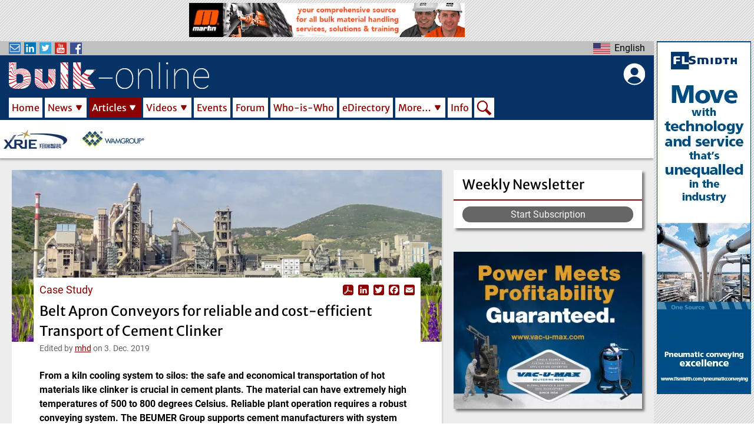

--- FILE ---
content_type: text/html; charset=UTF-8
request_url: https://www.bulk-online.com/en/article/case-study/belt-apron-conveyors-reliable-and-cost-efficient-transport-cement-clinker
body_size: 27562
content:


<!DOCTYPE html>
<html lang="en" dir="ltr" prefix="content: http://purl.org/rss/1.0/modules/content/  dc: http://purl.org/dc/terms/  foaf: http://xmlns.com/foaf/0.1/  og: http://ogp.me/ns#  rdfs: http://www.w3.org/2000/01/rdf-schema#  schema: http://schema.org/  sioc: http://rdfs.org/sioc/ns#  sioct: http://rdfs.org/sioc/types#  skos: http://www.w3.org/2004/02/skos/core#  xsd: http://www.w3.org/2001/XMLSchema# ">
  <head>
    <meta charset="utf-8" />
<meta name="description" content="From a kiln cooling system to silos: the safe and economical transportation of hot materials like clinker is crucial in cement plants. The material can have extremely high temperatures of 500 to 800 d" />
<meta property="robots" content="index, follow" />
<meta name="keywords" content="process engineering, bulk solids, bulk materials, powder, dry cargo, mining, processing" />
<meta property="og:image:url" content="https://www.bulk-online.com/sites/default/files/public/styles/teaser_max/public/2023-01/Beumer_Blazing__teaser2.jpg.webp" />
<script async src="/sites/default/files/public/google_analytics/gtag.js?t9bumh" type="text/plain" id="cookies_google_analytics_tracking_file" data-cookieconsent="analytics"></script>
<script type="text/plain" id="cookies_google_analytics_tracking_script" data-cookieconsent="analytics">window.dataLayer = window.dataLayer || [];function gtag(){dataLayer.push(arguments)};gtag("js", new Date());gtag("set", "developer_id.dMDhkMT", true);gtag("config", "G-590M8RE0NW", {"groups":"default","page_placeholder":"PLACEHOLDER_page_location","allow_ad_personalization_signals":false});gtag("config", "UA-21571226-2", {"groups":"default","anonymize_ip":true,"page_placeholder":"PLACEHOLDER_page_path","allow_ad_personalization_signals":false});</script>
<style>/* @see https://github.com/aFarkas/lazysizes#broken-image-symbol */.js img.lazyload:not([src]) { visibility: hidden; }/* @see https://github.com/aFarkas/lazysizes#automatically-setting-the-sizes-attribute */.js img.lazyloaded[data-sizes=auto] { display: block; width: 100%; }/* Transition effect. */.js .lazyload, .js .lazyloading { opacity: 0; }.js .lazyloaded { opacity: 1; -webkit-transition: opacity 2000ms; transition: opacity 2000ms; }</style>
<meta name="Generator" content="Drupal 9 (https://www.drupal.org)" />
<meta name="MobileOptimized" content="width" />
<meta name="HandheldFriendly" content="true" />
<meta name="viewport" content="width=device-width, initial-scale=1.0" />
<link rel="icon" href="/sites/default/files/public/favicon.ico" type="image/vnd.microsoft.icon" />
<link rel="canonical" href="https://www.bulk-online.com/en/article/case-study/belt-apron-conveyors-reliable-and-cost-efficient-transport-cement-clinker" />
<link rel="shortlink" href="https://www.bulk-online.com/en/node/1295" />
<script>window.a2a_config=window.a2a_config||{};a2a_config.callbacks=[];a2a_config.overlays=[];a2a_config.templates={};a2a_config.icon_color = "#8b0000";</script>

          <title>Belt Apron Conveyors for reliable and cost-efficient Transport of Cement Clinker | bulk-online</title>
        <link rel="stylesheet" media="all" href="/sites/default/files/public/css/css_Tb0IBc_wYJ_xdstHMREaH45XDqbU1bRa2kQFKOkyyBQ.css" />
<link rel="stylesheet" media="all" href="/sites/default/files/public/css/css_K0n7fB5yrhtRDsJxpU_XeR5PJz3JMgr6y1lNIOmmIV0.css" />

    
        <script type="application/ld+json">
      [{
          "@context" : "http://schema.org",
          "@type" : "TechArticle",
          "articleSection" : "Case Study",
          "dateCreated": "2019-12-03",
          "dateModified" : "2026-01-08",
          "datePublished" : "2019-12-03",
          "headline" : "Belt Apron Conveyors for reliable and cost-efficient Transport of Cement Clinker",
          "image" : "https://www.bulk-online.com/sites/default/files/public/styles/teaser_max/public/2023-01/Beumer_Blazing__teaser2.jpg.webp",
          "mainEntityOfPage" : "https://www.bulk-online.com/en/article/case-study/belt-apron-conveyors-reliable-and-cost-efficient-transport-cement-clinker",
          "name" : "Belt Apron Conveyors for reliable and cost-efficient Transport of Cement Clinker",
          "publisher" :
          {
            "@type" : "Organization",
            "name" : "bulk-online.com"
          },
          "thumbnailUrl" : "https://www.bulk-online.com/sites/default/files/public/styles/teaser_max/public/2023-01/Beumer_Blazing__teaser2.jpg.webp",
          "url" : "https://www.bulk-online.com/en/article/case-study/belt-apron-conveyors-reliable-and-cost-efficient-transport-cement-clinker"
        }]
          </script>
            <link rel="alternate" hreflang="en" href="https://www.bulk-online.com/en/article/case-study/belt-apron-conveyors-reliable-and-cost-efficient-transport-cement-clinker">
    <link rel="canonical" href="https://www.bulk-online.com/en/article/case-study/belt-apron-conveyors-reliable-and-cost-efficient-transport-cement-clinker">
    <link rel="shortlink" href="https://www.bulk-online.com/en/article/case-study/belt-apron-conveyors-reliable-and-cost-efficient-transport-cement-clinker">
    		    <link rel="shortcut icon" href="https://www.bulk-online.com/sites/default/files/favicon.ico" type="image/x-icon">
    <link rel="mask-icon" href="https://www.bulk-online.com/sites/default/files/favicons/favicon.svg">
    <link rel="icon" sizes="16x16" href="https://www.bulk-online.com/sites/default/files/favicons/favicon-16x16.png">
    <link rel="icon" sizes="32x32" href="https://www.bulk-online.com/sites/default/files/favicons/favicon-32x32.png">
    <link rel="icon" sizes="96x96" href="https://www.bulk-online.com/sites/default/files/favicons/favicon-96x96.png">
    <link rel="icon" sizes="192x192" href="https://www.bulk-online.com/sites/default/files/favicons/android-icon-192x192.png">
    <link rel="apple-touch-icon" href="https://www.bulk-online.com/sites/default/files/favicons/apple-icon-60x60.png">
    <link rel="apple-touch-icon" sizes="72x72" href="https://www.bulk-online.com/sites/default/files/favicons/apple-icon-72x72.png">
    <link rel="apple-touch-icon" sizes="76x76" href="https://www.bulk-online.com/sites/default/files/favicons/apple-icon-76x76.png">
    <link rel="apple-touch-icon" sizes="114x114" href="https://www.bulk-online.com/sites/default/files/favicons/apple-icon-114x114.png">
    <link rel="apple-touch-icon" sizes="120x120" href="https://www.bulk-online.com/sites/default/files/favicons/apple-icon-120x120.png">
    <link rel="apple-touch-icon" sizes="144x144" href="https://www.bulk-online.com/sites/default/files/favicons/apple-icon-144x144.png">
    <link rel="apple-touch-icon" sizes="152x152" href="https://www.bulk-online.com/sites/default/files/favicons/apple-icon-152x152.png">
    <link rel="apple-touch-icon" sizes="180x180" href="https://www.bulk-online.com/sites/default/files/favicons/apple-icon-180x180.png">
    <link rel="apple-touch-icon-precomposed" href="https://www.bulk-online.com/sites/default/files/favicons/apple-icon-57x57.png">
    <link rel="apple-touch-icon-precomposed" sizes="72x72" href="https://www.bulk-online.com/sites/default/files/favicons/apple-icon-72x72.png">
    <link rel="apple-touch-icon-precomposed" sizes="76x76" href="https://www.bulk-online.com/sites/default/files/favicons/apple-icon-76x76.png">
    <link rel="apple-touch-icon-precomposed" sizes="114x114" href="https://www.bulk-online.com/sites/default/files/favicons/apple-icon-114x114.png">
    <link rel="apple-touch-icon-precomposed" sizes="120x120" href="https://www.bulk-online.com/sites/default/files/favicons/apple-icon-120x120.png">
    <link rel="apple-touch-icon-precomposed" sizes="144x144" href="https://www.bulk-online.com/sites/default/files/favicons/apple-icon-144x144.png">
    <link rel="apple-touch-icon-precomposed" sizes="152x152" href="https://www.bulk-online.com/sites/default/files/favicons/apple-icon-152x152.png">
    <link rel="apple-touch-icon-precomposed" sizes="180x180" href="https://www.bulk-online.com/sites/default/files/favicons/apple-icon-180x180.png">

            <meta name="msvalidate.01" content="E55D67372AED1101EC15704798ED2696" />
    <meta name="google-site-verification" content="dgjFd9CST5d2iPDtR0G84_jzl3mYLMz_Wspk0lj788s" />
      </head>
  <body class="layout-sidebar layout-adverts-top layout-adverts-aside path-node page-node-type-article switchable-menus-closed switchable-submenus-closed switchable-mobile-menu-closed">
        <a href="#jump-content" class="visually-hidden focusable">
      Skip to main content
    </a>
      
        <div class="dialog-off-canvas-main-canvas" data-off-canvas-main-canvas>
    
<style>
  #block-bulk-main-menu {
    .menu-item-Home {
      width: 62px;
    }
    .menu-item-News {
      width: 74px;
    }
    .menu-item-Articles {
      width: 90px;
    }
    .menu-item-Videos {
      width: 83px;
    }
    .menu-item-Forums {
      width: 73px;
    }
    .menu-item-Events {
      width: 68px;
    }
    .menu-item-Who-is-Who {
      width: 117px;
    }
    .menu-item-eDirectory {
      width: 96px;
    }
    .menu-item-More… {
      width: 88px;
    }
    .menu-item-Info {
      width: 47px;
    }
    .menu-item-Search {
      width: 34px;
    }
  }
</style>




    

<div id="layout-container" class="layout-container">
      <div id="adverts-all-frame>">
  
              <div class="adverts-top" style="height:60px;">
            <div class="region region-adverts-top">
    
    
  <span class="advert advert-standard" onclick="window.open('/en/node/99763/forward', '_blank');">
  

      <picture>
                  <source srcset="/sites/default/files/public/styles/adverts_wide/public/adverts/martin_comprehensive_standard.gif.webp 1x" media="all and (min-width: 960px)" type="image/webp" width="728" height="90"/>
              <source srcset="/sites/default/files/public/styles/adverts_narrow/public/adverts/martin_comprehensive_standard.gif.webp 1x" media="all and (min-width: 480px) and (max-width: 959px)" type="image/webp" width="728" height="90"/>
              <source srcset="/sites/default/files/public/styles/adverts_mobile/public/adverts/martin_comprehensive_standard.gif.webp 1x" media="(min-width: 0px)" type="image/webp" width="468" height="58"/>
                  <img loading="eager" src="/sites/default/files/public/styles/adverts_mobile/public/adverts/martin_comprehensive_standard.gif.webp" width="468" height="58" alt="Banner Advertisement &quot;Comprehensive&quot; by Martin Engineering" typeof="foaf:Image" />

  </picture>



  
</span>



  



  </div>

        </div>
      
              <div class="adverts-main-frame">
        <div class="content-main" style="max-width:1270px;">
            <div id="switch-off-layer-submenus" class="switch-off-layer" onclick="switch_off_menus()"></div>
      <div id="header-block" class="page-header-wrapper clean-list" style="height:199px;">

        <header class="page-header" role="banner" style="height:199px;">
          <div class="header-kicker row-parts">
            <div class="row-left-part">
              <div class="social-links">
                <div id="social-menu-button" class="switch-button" onclick="menu_switch('social-menu')">
                  <span class="bo-icon newsletter"></span>
                  <span class="bo-icon linkedin"></span>
                  <span class="bo-icon twitter"></span>
                  <span class="bo-icon youtube"></span>
                  <span class="bo-icon facebook"></span>
                </div>
                <div class="menu-switchable" id="social-menu" style="display:none">
                  <ul>
                    <li>
                      <a href="/newsletter"><span class="bo-icon newsletter"></span>Subscribe to our Newsletter</a>
                    </li>
                    <li>
                      <a href="https://www.linkedin.com/company/bulk-online" target="_blank"><span class="bo-icon linkedin"></span>Visit us on LinkedIn</a>
                    </li>
                    <li>
                      <a href="https://twitter.com/Bulksolids" target="_blank"><span class="bo-icon twitter"></span>Visit us on Twitter</a>
                    </li>
                    <li>
                      <a href="https://www.youtube.com/channel/UCDR8HEr44eQrrvu4d92XHDw" target="_blank"><span class="bo-icon youtube"></span>Visit us on YouTube</a>
                    </li>
                    <li>
                      <a href="https://www.facebook.com/Bulk.Solids.Handling/" target="_blank"><span class="bo-icon facebook"></span>Visit us on Facebook</a>
                    </li>
                  </ul>
                </div>
              </div>
            </div>
            <div class="row-center-part">
                          </div>
            <div class="row-right-part">
              <div  class="language-switcher en bo-custom-menu menu-right">
  <div id="language-menu-button" class="switch-button" onclick="menu_switch('language-menu')">
    <ul><li hreflang="en" data-drupal-link-system-path="node/1295" class="en language-link is-active">
            <span>English</span>
        </li><li hreflang="de" data-drupal-link-system-path="node/1295" class="de language-link">
            <span>Deutsch</span>
        </li></ul>
  </div>
  <ul class="menu-switchable" id="language-menu" style="display:none"><li hreflang="en" data-drupal-link-system-path="node/1295" class="en language-link is-active">
        <a href="/en/article/case-study/belt-apron-conveyors-reliable-and-cost-efficient-transport-cement-clinker" class="language-link is-active" hreflang="en" data-drupal-link-system-path="node/1295">English</a>
      </li><li hreflang="de" data-drupal-link-system-path="node/1295" class="de language-link">
        <a href="/de/node/1295" class="language-link" hreflang="de" data-drupal-link-system-path="node/1295">Deutsch</a>
      </li></ul>
</div>
            </div>
          </div>
          <div class="header-main" style="height:98px;padding-top:8px;padding-right:15px;padding-bottom:4px;padding-left:15px;">
            <div class="header-bar" style="display:flex;">
            	<div class="bar-left mobile-menu">
              	  <div class="region region-mobile-menu">
    <div class="bo-mobile-menu bo-main-menu">
    <div id="main-menu-mobile-button" class="switch-button" onclick="menu_switch('main-menu-mobile')">
    </div>
    <div class="menu-switchable" id="main-menu-mobile" style="display:none">
    <div id="main-menu-mobile-off-button" class="switch-off-button" onclick="switch_off_menus()">
    </div>
    
   
            <ul id="main-menu-links" class="menu-level-0">
                                        <li id="menu-item-0-1"  class="menu-item menu-item-Home">
        
                  <div class="main-menu-link-set">
            <a href="/en" data-drupal-link-system-path="&lt;front&gt;">Home</a>
                      </div>
        
                
              </li>
                                    <li id="menu-item-0-2"  class="menu-item menu-item-News menu-item--expanded">
        
                  <div class="main-menu-link-set">
            <a href="/en/news" data-drupal-link-system-path="news">News</a>
                        <span id="sub-menu-0-2-button" class="sub-switch-button" onclick="sub_menu_switch('sub-menu-0-2')"></span>
                      </div>
        
                     
            <ul id="sub-menu-0-2" class="submenu-switchable menu-level-1" style="display:none">
                                        <li id="menu-item-0-2-1"  class="menu-item menu-item-Markets">
        
                  <div class="main-menu-link-set">
            <a href="/en/news/market-news" data-drupal-link-system-path="news/market-news">Markets</a>
                      </div>
        
                
              </li>
                                    <li id="menu-item-0-2-2"  class="menu-item menu-item-Companies">
        
                  <div class="main-menu-link-set">
            <a href="/en/news/company-news" data-drupal-link-system-path="news/company-news">Companies</a>
                      </div>
        
                
              </li>
                                    <li id="menu-item-0-2-3"  class="menu-item menu-item-Projects">
        
                  <div class="main-menu-link-set">
            <a href="/en/news/project-news" data-drupal-link-system-path="news/project-news">Projects</a>
                      </div>
        
                
              </li>
                                    <li id="menu-item-0-2-4"  class="menu-item menu-item-Products">
        
                  <div class="main-menu-link-set">
            <a href="/en/news/product-news" data-drupal-link-system-path="news/product-news">Products</a>
                      </div>
        
                
              </li>
                                    <li id="menu-item-0-2-5"  class="menu-item menu-item-Personal">
        
                  <div class="main-menu-link-set">
            <a href="/en/news/personal-news" data-drupal-link-system-path="news/personal-news">Personal</a>
                      </div>
        
                
              </li>
        </ul>
  
                
              </li>
                                    <li id="menu-item-0-3"  class="menu-item menu-item-Articles menu-item--expanded menu-item--active-trail">
        
                  <div class="main-menu-link-set">
            <a href="/en/article" data-drupal-link-system-path="article">Articles</a>
                        <span id="sub-menu-0-3-button" class="sub-switch-button" onclick="sub_menu_switch('sub-menu-0-3')"></span>
                      </div>
        
                     
            <ul id="sub-menu-0-3" class="submenu-switchable menu-level-1" style="display:none">
                                        <li id="menu-item-0-3-1"  class="menu-item menu-item-Technical Articles">
        
                  <div class="main-menu-link-set">
            <a href="/en/article/technical-article" data-drupal-link-system-path="article/technical-article">Technical Articles</a>
                      </div>
        
                
              </li>
                                    <li id="menu-item-0-3-2"  class="menu-item menu-item-Case Studies menu-item--active-trail">
        
                  <div class="main-menu-link-set">
            <a href="/en/article/case-study" data-drupal-link-system-path="article/case-study">Case Studies</a>
                      </div>
        
                
              </li>
                                    <li id="menu-item-0-3-3"  class="menu-item menu-item-White Papers">
        
                  <div class="main-menu-link-set">
            <a href="/en/article/white-paper" data-drupal-link-system-path="article/white-paper">White Papers</a>
                      </div>
        
                
              </li>
                                    <li id="menu-item-0-3-4"  class="menu-item menu-item-Research Papers">
        
                  <div class="main-menu-link-set">
            <a href="/en/article/research-paper" data-drupal-link-system-path="article/research-paper">Research Papers</a>
                      </div>
        
                
              </li>
        </ul>
  
                
              </li>
                                    <li id="menu-item-0-4"  class="menu-item menu-item-Videos menu-item--expanded">
        
                  <div class="main-menu-link-set">
            <a href="/en/video" data-drupal-link-system-path="video">Videos</a>
                        <span id="sub-menu-0-4-button" class="sub-switch-button" onclick="sub_menu_switch('sub-menu-0-4')"></span>
                      </div>
        
                     
            <ul id="sub-menu-0-4" class="submenu-switchable menu-level-1" style="display:none">
                                        <li id="menu-item-0-4-1"  class="menu-item menu-item-Companies">
        
                  <div class="main-menu-link-set">
            <a href="/en/video/company-video" data-drupal-link-system-path="video/company-video">Companies</a>
                      </div>
        
                
              </li>
                                    <li id="menu-item-0-4-2"  class="menu-item menu-item-Know-how">
        
                  <div class="main-menu-link-set">
            <a href="/en/video/know-how-video" data-drupal-link-system-path="video/know-how-video">Know-how</a>
                      </div>
        
                
              </li>
                                    <li id="menu-item-0-4-3"  class="menu-item menu-item-Products">
        
                  <div class="main-menu-link-set">
            <a href="/en/video/product-video" data-drupal-link-system-path="video/product-video">Products</a>
                      </div>
        
                
              </li>
                                    <li id="menu-item-0-4-4"  class="menu-item menu-item-Projects">
        
                  <div class="main-menu-link-set">
            <a href="/en/video/project-video" data-drupal-link-system-path="video/project-video">Projects</a>
                      </div>
        
                
              </li>
        </ul>
  
                
              </li>
                                    <li id="menu-item-0-5"  class="menu-item menu-item-Events">
        
                  <div class="main-menu-link-set">
            <a href="/en/event?s_eve_flag_past=0&amp;search_api_fulltext=" data-drupal-link-query="{&quot;s_eve_flag_past&quot;:&quot;0&quot;,&quot;search_api_fulltext&quot;:&quot;&quot;}" data-drupal-link-system-path="event">Events</a>
                      </div>
        
                
              </li>
                                    <li id="menu-item-0-6"  class="menu-item menu-item-Forum">
        
                  <div class="main-menu-link-set">
            <a href="/en/forum" title="Link to the bulk-online user forum" data-drupal-link-system-path="forum">Forum</a>
                      </div>
        
                
              </li>
                                    <li id="menu-item-0-7"  class="menu-item menu-item-Who-is-Who">
        
                  <div class="main-menu-link-set">
            <a href="/en/who-is-who" data-drupal-link-system-path="who-is-who">Who-is-Who</a>
                      </div>
        
                
              </li>
                                    <li id="menu-item-0-8"  class="menu-item menu-item-eDirectory">
        
                  <div class="main-menu-link-set">
            <a href="/en/edirectory" data-drupal-link-system-path="edirectory">eDirectory</a>
                      </div>
        
                
              </li>
                                    <li id="menu-item-0-9"  class="menu-item menu-item-More… menu-item--expanded">
        
                  <div class="main-menu-link-set">
            <a href="/en/more" title="Galleries, Glossary of Terms and the bulk solids handling Archive" data-drupal-link-system-path="node/413">More…</a>
                        <span id="sub-menu-0-9-button" class="sub-switch-button" onclick="sub_menu_switch('sub-menu-0-9')"></span>
                      </div>
        
                     
            <ul id="sub-menu-0-9" class="submenu-switchable menu-level-1" style="display:none">
                                        <li id="menu-item-0-9-1"  class="menu-item menu-item-Glossary of Terms">
        
                  <div class="main-menu-link-set">
            <a href="/en/more/glossary-terms-powder-bulk-technology/content" data-drupal-link-system-path="node/410">Glossary of Terms</a>
                      </div>
        
                
              </li>
                                    <li id="menu-item-0-9-2"  class="menu-item menu-item-bulk solids handling Journal">
        
                  <div class="main-menu-link-set">
            <a href="/en/more/bulk-solids-handling-journal" data-drupal-link-system-path="more/bulk-solids-handling-journal">bulk solids handling Journal</a>
                      </div>
        
                
              </li>
        </ul>
  
                
              </li>
                                    <li id="menu-item-0-10"  class="menu-item menu-item-Info">
        
                  <div class="main-menu-link-set">
            <a href="/en/info" data-drupal-link-system-path="node/129">Info</a>
                      </div>
        
                
              </li>
                                    <li id="menu-item-0-11"  class="menu-item menu-item-Search">
        
                  <div class="main-menu-link-set search-menu-item">
            <a href="/en/search" data-drupal-link-system-path="search">Search</a>
          </div>
        
                
                                </li>
        </ul>
  


    </div>
    <div id="switch-off-layer-main" class="switch-off-layer" onclick="switch_off_menus()"></div>
</div>

  </div>

            	</div>
            	<div class="bar-center header-logo" style="flex:1;">
              	<a href="/en" rel="home">
                	<img src="/themes/bulk/logo.svg" alt="Home" width="340" height="45">
                	<h1 class="website-title">bulk-online, the Powder/Bulk Portal</h1>
              	</a>
            	</div>
            	<div class="bar-right block-bulk-online-account-menu" style="margin-left:10px;width:48px;">
              	<div id="bo-account-menu">
  <div id="account-menu-button" class="switch-button" onclick="menu_switch('account-menu')">
  </div>
  <div id="account-menu-off-button" class="switch-off-button" onclick="switch_off_menus()">
    </div>
  <div class="menu-switchable" id="account-menu" style="display:none">
    
              <ul id="account-links" class="submenu"  tabindex="-1">
              <li>
        <a href="#editCookieSettings" title="Cookie Settings">Cookie Settings</a>
              </li>
          <li>
        <a href="/en/user/login" data-drupal-link-system-path="user/login">Log in</a>
              </li>
          <li class="user-register">
        <a href="/user/register" data-drupal-link-system-path="user/register">Create new account</a>
      </li>
      <li class="user-reset">
        <a href="/user/password" data-drupal-link-system-path="user/password">Reset your password</a>
      </li>
    </ul>
  


  </div>
</div>

            	</div>
            </div>
            <div class="horizontal-menu">
                <div class="region region-primary-menu">
    <div id="block-bulk-main-menu" class="bo-main-menu">
    
   
            <ul id="main-menu-links" class="menu-level-0">
                                        <li id="menu-item-0-1"  class="menu-item menu-item-Home">
        
                  <div class="main-menu-link-set">
            <a href="/en" data-drupal-link-system-path="&lt;front&gt;">Home</a>
                      </div>
        
                
              </li>
                                    <li id="menu-item-0-2"  class="menu-item menu-item-News menu-item--expanded">
        
                  <div class="main-menu-link-set">
            <a href="/en/news" data-drupal-link-system-path="news">News</a>
                        <span id="sub-menu-0-2-button" class="sub-switch-button" onclick="sub_menu_switch('sub-menu-0-2')"></span>
                      </div>
        
                     
            <ul id="sub-menu-0-2" class="submenu-switchable menu-level-1" style="display:none">
                                        <li id="menu-item-0-2-1"  class="menu-item menu-item-Markets">
        
                  <div class="main-menu-link-set">
            <a href="/en/news/market-news" data-drupal-link-system-path="news/market-news">Markets</a>
                      </div>
        
                
              </li>
                                    <li id="menu-item-0-2-2"  class="menu-item menu-item-Companies">
        
                  <div class="main-menu-link-set">
            <a href="/en/news/company-news" data-drupal-link-system-path="news/company-news">Companies</a>
                      </div>
        
                
              </li>
                                    <li id="menu-item-0-2-3"  class="menu-item menu-item-Projects">
        
                  <div class="main-menu-link-set">
            <a href="/en/news/project-news" data-drupal-link-system-path="news/project-news">Projects</a>
                      </div>
        
                
              </li>
                                    <li id="menu-item-0-2-4"  class="menu-item menu-item-Products">
        
                  <div class="main-menu-link-set">
            <a href="/en/news/product-news" data-drupal-link-system-path="news/product-news">Products</a>
                      </div>
        
                
              </li>
                                    <li id="menu-item-0-2-5"  class="menu-item menu-item-Personal">
        
                  <div class="main-menu-link-set">
            <a href="/en/news/personal-news" data-drupal-link-system-path="news/personal-news">Personal</a>
                      </div>
        
                
              </li>
        </ul>
  
                
              </li>
                                    <li id="menu-item-0-3"  class="menu-item menu-item-Articles menu-item--expanded menu-item--active-trail">
        
                  <div class="main-menu-link-set">
            <a href="/en/article" data-drupal-link-system-path="article">Articles</a>
                        <span id="sub-menu-0-3-button" class="sub-switch-button" onclick="sub_menu_switch('sub-menu-0-3')"></span>
                      </div>
        
                     
            <ul id="sub-menu-0-3" class="submenu-switchable menu-level-1" style="display:none">
                                        <li id="menu-item-0-3-1"  class="menu-item menu-item-Technical Articles">
        
                  <div class="main-menu-link-set">
            <a href="/en/article/technical-article" data-drupal-link-system-path="article/technical-article">Technical Articles</a>
                      </div>
        
                
              </li>
                                    <li id="menu-item-0-3-2"  class="menu-item menu-item-Case Studies menu-item--active-trail">
        
                  <div class="main-menu-link-set">
            <a href="/en/article/case-study" data-drupal-link-system-path="article/case-study">Case Studies</a>
                      </div>
        
                
              </li>
                                    <li id="menu-item-0-3-3"  class="menu-item menu-item-White Papers">
        
                  <div class="main-menu-link-set">
            <a href="/en/article/white-paper" data-drupal-link-system-path="article/white-paper">White Papers</a>
                      </div>
        
                
              </li>
                                    <li id="menu-item-0-3-4"  class="menu-item menu-item-Research Papers">
        
                  <div class="main-menu-link-set">
            <a href="/en/article/research-paper" data-drupal-link-system-path="article/research-paper">Research Papers</a>
                      </div>
        
                
              </li>
        </ul>
  
                
              </li>
                                    <li id="menu-item-0-4"  class="menu-item menu-item-Videos menu-item--expanded">
        
                  <div class="main-menu-link-set">
            <a href="/en/video" data-drupal-link-system-path="video">Videos</a>
                        <span id="sub-menu-0-4-button" class="sub-switch-button" onclick="sub_menu_switch('sub-menu-0-4')"></span>
                      </div>
        
                     
            <ul id="sub-menu-0-4" class="submenu-switchable menu-level-1" style="display:none">
                                        <li id="menu-item-0-4-1"  class="menu-item menu-item-Companies">
        
                  <div class="main-menu-link-set">
            <a href="/en/video/company-video" data-drupal-link-system-path="video/company-video">Companies</a>
                      </div>
        
                
              </li>
                                    <li id="menu-item-0-4-2"  class="menu-item menu-item-Know-how">
        
                  <div class="main-menu-link-set">
            <a href="/en/video/know-how-video" data-drupal-link-system-path="video/know-how-video">Know-how</a>
                      </div>
        
                
              </li>
                                    <li id="menu-item-0-4-3"  class="menu-item menu-item-Products">
        
                  <div class="main-menu-link-set">
            <a href="/en/video/product-video" data-drupal-link-system-path="video/product-video">Products</a>
                      </div>
        
                
              </li>
                                    <li id="menu-item-0-4-4"  class="menu-item menu-item-Projects">
        
                  <div class="main-menu-link-set">
            <a href="/en/video/project-video" data-drupal-link-system-path="video/project-video">Projects</a>
                      </div>
        
                
              </li>
        </ul>
  
                
              </li>
                                    <li id="menu-item-0-5"  class="menu-item menu-item-Events">
        
                  <div class="main-menu-link-set">
            <a href="/en/event?s_eve_flag_past=0&amp;search_api_fulltext=" data-drupal-link-query="{&quot;s_eve_flag_past&quot;:&quot;0&quot;,&quot;search_api_fulltext&quot;:&quot;&quot;}" data-drupal-link-system-path="event">Events</a>
                      </div>
        
                
              </li>
                                    <li id="menu-item-0-6"  class="menu-item menu-item-Forum">
        
                  <div class="main-menu-link-set">
            <a href="/en/forum" title="Link to the bulk-online user forum" data-drupal-link-system-path="forum">Forum</a>
                      </div>
        
                
              </li>
                                    <li id="menu-item-0-7"  class="menu-item menu-item-Who-is-Who">
        
                  <div class="main-menu-link-set">
            <a href="/en/who-is-who" data-drupal-link-system-path="who-is-who">Who-is-Who</a>
                      </div>
        
                
              </li>
                                    <li id="menu-item-0-8"  class="menu-item menu-item-eDirectory">
        
                  <div class="main-menu-link-set">
            <a href="/en/edirectory" data-drupal-link-system-path="edirectory">eDirectory</a>
                      </div>
        
                
              </li>
                                    <li id="menu-item-0-9"  class="menu-item menu-item-More… menu-item--expanded">
        
                  <div class="main-menu-link-set">
            <a href="/en/more" title="Galleries, Glossary of Terms and the bulk solids handling Archive" data-drupal-link-system-path="node/413">More…</a>
                        <span id="sub-menu-0-9-button" class="sub-switch-button" onclick="sub_menu_switch('sub-menu-0-9')"></span>
                      </div>
        
                     
            <ul id="sub-menu-0-9" class="submenu-switchable menu-level-1" style="display:none">
                                        <li id="menu-item-0-9-1"  class="menu-item menu-item-Glossary of Terms">
        
                  <div class="main-menu-link-set">
            <a href="/en/more/glossary-terms-powder-bulk-technology/content" data-drupal-link-system-path="node/410">Glossary of Terms</a>
                      </div>
        
                
              </li>
                                    <li id="menu-item-0-9-2"  class="menu-item menu-item-bulk solids handling Journal">
        
                  <div class="main-menu-link-set">
            <a href="/en/more/bulk-solids-handling-journal" data-drupal-link-system-path="more/bulk-solids-handling-journal">bulk solids handling Journal</a>
                      </div>
        
                
              </li>
        </ul>
  
                
              </li>
                                    <li id="menu-item-0-10"  class="menu-item menu-item-Info">
        
                  <div class="main-menu-link-set">
            <a href="/en/info" data-drupal-link-system-path="node/129">Info</a>
                      </div>
        
                
              </li>
                                    <li id="menu-item-0-11"  class="menu-item menu-item-Search">
        
                  <div class="main-menu-link-set search-menu-item">
            <a href="/en/search" data-drupal-link-system-path="search">Search</a>
          </div>
        
                
                                </li>
        </ul>
  


</div>

  </div>

            </div>
          </div>
          <div class="header-carousel">
                            
    


<div class="view view-marquee js-view-dom-id-c5f6d8dca95d83be1e43853fbb1fa4a8028c39ef3ceb22dc52e2e0284b4d3c3e">
  
  
  

  
  
  

  <div class="view-content view-id-marquee view-display-id-block_1">
      
<div>
    
<div id="marquee" class="flexslider optionset-marquee">
 
<ul class="slides">
    
<li>
    <a href="https://www.bulk-online.com/en/edirectory/wamgroup-spa">  <img loading="eager" src="/sites/default/files/public/styles/logo_narrow/public/2022-09/logo_wamgroup.png.webp" width="112" height="56" alt="Company Logo - logo wamgroup" typeof="foaf:Image" class="image-style-logo-narrow" />


</a>
    </li>
<li>
    <a href="https://www.bulk-online.com/en/edirectory/xrie-bulk-solids-handling">  <img loading="eager" src="/sites/default/files/public/styles/logo_narrow/public/2024-12/9068d946632ebc7643833c31e1817ff.png.webp" width="112" height="56" alt="Company Logo - 9068d946632ebc7643833c31e1817ff" typeof="foaf:Image" class="image-style-logo-narrow" />


</a>
    </li>
</ul>
</div>

</div>

    </div>
    

  
  

  
  
</div>




          </div>
        </header>
      </div>
                  <main class="tile-frame sidebar-block" role="main">

                  <aside id="page-sidebar" class="sidebar" role="complementary" class="section">
              <div class="region region-sidebar">
    <div id="block-subscription" class="block-block tile white shadow-deep no-hover">
    <header class="block-block-header">
    <div class="header-title">Weekly Newsletter</div>
  </header>
      <div class="block-content">
    <p style="margin: 0px;"><a class="button" href="/en/node/add/subscription">Start Subscription</a></p>
  </div>
  </div>
<div  id="block-views-block-upcoming-events-block-1-2" class="views-element-container lazy-block block-block tile white shadow-deep no-hover">
    


<div class="view view-upcoming-events js-view-dom-id-5958ddb7a133d29fb59095f48e7557aa6eed853dfcca88e9eb8e0d6f01896b92">
  
  
  

  
  
  

    

  
  

  
  
</div>

</div>

    
  <span class="advert advert-rectangle" onclick="window.open('/en/node/101700/forward', '_blank');">
  

      <picture>
                  <source srcset="/sites/default/files/public/styles/adverts_wide/public/adverts/Vac_advert_0.jpg.webp 1x" media="all and (min-width: 960px)" type="image/webp" width="320" height="267"/>
              <source srcset="/sites/default/files/public/styles/adverts_narrow/public/adverts/Vac_advert_0.jpg.webp 1x" media="all and (min-width: 480px) and (max-width: 959px)" type="image/webp" width="320" height="267"/>
              <source srcset="/sites/default/files/public/styles/adverts_mobile/public/adverts/Vac_advert_0.jpg.webp 1x" media="(min-width: 0px)" type="image/webp" width="320" height="267"/>
                  <img loading="eager" src="/sites/default/files/public/styles/adverts_mobile/public/adverts/Vac_advert_0.jpg.webp" width="320" height="267" alt="Banner Advertisement &quot;Vac-U-Max rectangle&quot; by VAC-U-MAX" typeof="foaf:Image" />

  </picture>



  
</span>



  


<div id="block-views-block-forum-block-1-2" class="block-block tile white shadow-deep no-hover">
      <div class="block-content">
    


<div class="forum-block view view-forum js-view-dom-id-268aa262877de736851495040bfb3ab5824a31dfbf9d57ee6789c5303d63ee18">
  
  
  

      <header class="views-header">
      <div class="header-title">
<div class="title-text">
New Forum Topics
</div>
<a href="/en/forum" title="Link to the bulk-online user forum" data-drupal-link-system-path="forum" class="views-display-link">more ➥</a>
</div>
    </header>
  
  
  

  <div class="view-content view-id-forum view-display-id-block_1">
        
  <div class="views-row"><div class="views-field views-field-title"><span class="field-content"><a href="/en/forum/pneumatic-conveying/solid-loss-factor-0" hreflang="en">Solid Loss Factor</a></span></div></div>
        
  <div class="views-row"><div class="views-field views-field-title"><span class="field-content"><a href="/en/forum/representatives-distributors/looking-weg-abb-nema-motor-supplier" hreflang="en">Looking for WEG ABB Nema motor supplier</a></span></div></div>
        
  <div class="views-row"><div class="views-field views-field-title"><span class="field-content"><a href="/en/forum/mechanical-conveying/where-find-high-quality-and-reliable-manufacturer-pvc-conveyor-belts" hreflang="en">Where to find high-quality and reliable manufacturer of PVC conveyor belts?</a></span></div></div>
        
  <div class="views-row"><div class="views-field views-field-title"><span class="field-content"><a href="/en/forum/general-aspects/blockage" hreflang="en">Blockage</a></span></div></div>
        
  <div class="views-row"><div class="views-field views-field-title"><span class="field-content"><a href="/en/forum/general-aspects/teus-tuinenburg" hreflang="en">Teus Tuinenburg</a></span></div></div>
        
  <div class="views-row"><div class="views-field views-field-title"><span class="field-content"><a href="/en/forum/general-aspects/problem-vibrating-screwn" hreflang="en">Problem in vibrating screwn</a></span></div></div>
      <div  class="views-row dummy-row"></div>
<div  class="views-row dummy-row"></div>
<div  class="views-row dummy-row"></div>
<div  class="views-row dummy-row"></div>
<div  class="views-row dummy-row"></div>
<div  class="views-row dummy-row"></div>

    </div>
    

  
  

  
  
</div>

  </div>
  </div>
<div id="block-views-block-forum-block-2-2" class="block-block tile white shadow-deep no-hover">
      <div class="block-content">
    


<div class="forum-block view view-forum js-view-dom-id-9050a15b3cce3760196fcd84566b2314341d30f5fe1d0c58464da32745cbd581">
  
  
  

      <header class="views-header">
      <div class="header-title">
<div class="title-text">
Top Forum Topics
</div>
<a href="/en/forum" title="Link to the bulk-online user forum" data-drupal-link-system-path="forum" class="views-display-link">more ➥</a>
</div>
    </header>
  
  
  

  <div class="view-content view-id-forum view-display-id-block_2">
        
  <div class="views-row"><div class="views-field views-field-title"><span class="field-content"><a href="/en/forum/new-projects-tenders-inquiries/chain-conveyor-inquiry" hreflang="en">Chain Conveyor Inquiry</a></span></div></div>
        
  <div class="views-row"><div class="views-field views-field-title"><span class="field-content"><a href="/en/forum/pneumatic-conveying/long-distance-dense-phase-system" hreflang="en">Long distance with dense phase system</a></span></div></div>
        
  <div class="views-row"><div class="views-field views-field-title"><span class="field-content"><a href="/en/forum/publications-standards-patents-catalogs/transfer-chute-design-manual" hreflang="en">The Transfer Chute Design Manual</a></span></div></div>
        
  <div class="views-row"><div class="views-field views-field-title"><span class="field-content"><a href="/en/forum/exhibitions-conferences-seminars-courses/schuttgutfordertechnik-2004" hreflang="en">Schüttgutfördertechnik 2004</a></span></div></div>
        
  <div class="views-row"><div class="views-field views-field-title"><span class="field-content"><a href="/en/forum/pneumatic-conveying/tippers-vs-hopper-trucks" hreflang="en">Tippers vs Hopper Trucks</a></span></div></div>
        
  <div class="views-row"><div class="views-field views-field-title"><span class="field-content"><a href="/en/forum/pneumatic-conveying/can-sand-be-conveyed-dense-phase" hreflang="en">Can Sand be Conveyed at Dense Phase</a></span></div></div>
      <div  class="views-row dummy-row"></div>
<div  class="views-row dummy-row"></div>
<div  class="views-row dummy-row"></div>
<div  class="views-row dummy-row"></div>
<div  class="views-row dummy-row"></div>
<div  class="views-row dummy-row"></div>

    </div>
    

  
  

  
  
</div>

  </div>
  </div>
<div id="block-views-block-forum-block-3" class="block-block tile white shadow-deep no-hover">
      <div class="block-content">
    


<div class="forum-block view view-forum js-view-dom-id-21ed666d3d8b9772bb7502e145ca27528a11ccad5eff44f5d526edda27d89690">
  
  
  

      <header class="views-header">
      <div class="header-title">
<div class="title-text">
Popular Articles
</div>
<a href="/en/forum" title="Link to the bulk-online user forum" data-drupal-link-system-path="forum" class="views-display-link">more ➥</a>
</div>
    </header>
  
  
  

  <div class="view-content view-id-forum view-display-id-block_3">
        
  <div class="views-row"><div class="views-field views-field-title"><span class="field-content"><a href="/en/article/research-paper/breakage-powders-lean-phase-pneumatic-conveying-influence-material-type" hreflang="en">Breakage of Powders in Lean-Phase Pneumatic Conveying: The Influence of Material Type</a></span></div></div>
        
  <div class="views-row"><div class="views-field views-field-title"><span class="field-content"><a href="/en/article/technical-article/descriptive-explanation-belt-tracking-properties-pulleys-using-geometric" hreflang="en">A descriptive Explanation of the Belt Tracking Properties of Pulleys by using the geometric Properties of the flat Pattern of their Surface</a></span></div></div>
        
  <div class="views-row"><div class="views-field views-field-title"><span class="field-content"><a href="/en/article/technical-article/high-angle-conveying-vital-missing-link-ipcc-systems-2017" hreflang="en">High Angle Conveying: The Vital (missing) Link to IPCC Systems – 2017</a></span></div></div>
        
  <div class="views-row"><div class="views-field views-field-title"><span class="field-content"><a href="/en/article/case-study/railroading-phosphate" hreflang="en">Railroading of Phosphate</a></span></div></div>
        
  <div class="views-row"><div class="views-field views-field-title"><span class="field-content"><a href="/en/article/case-study/large-coal-storage-and-blending-facility-monroe-power-plant" hreflang="en">A Large Coal Storage and Blending Facility at the Monroe Power Plant</a></span></div></div>
        
  <div class="views-row"><div class="views-field views-field-title"><span class="field-content"><a href="/en/article/case-study/design-and-control-philosophy-47-km-nmdc-downhill-conveyor-kumaraswamy-india" hreflang="en">Design and Control Philosophy of the 4.7 km NMDC Downhill Conveyor in Kumaraswamy, India</a></span></div></div>
      <div  class="views-row dummy-row"></div>
<div  class="views-row dummy-row"></div>
<div  class="views-row dummy-row"></div>
<div  class="views-row dummy-row"></div>
<div  class="views-row dummy-row"></div>
<div  class="views-row dummy-row"></div>

    </div>
    

  
  

  
  
</div>

  </div>
  </div>
<div id="block-views-block-forum-block-4" class="block-block tile white shadow-deep no-hover">
      <div class="block-content">
    


<div class="forum-block view view-forum js-view-dom-id-f2fcc4a1ff091ce4291dbff1566f7d1e165f47c5b6efe425b703dad5fa6f7a46">
  
  
  

      <header class="views-header">
      <div class="header-title">
<div class="title-text">
Popular News
</div>
<a href="/en/forum" title="Link to the bulk-online user forum" data-drupal-link-system-path="forum" class="views-display-link">more ➥</a>
</div>
    </header>
  
  
  

  <div class="view-content view-id-forum view-display-id-block_4">
        
  <div class="views-row"><div class="views-field views-field-title"><span class="field-content"><a href="/en/news/product-news/nsk-bearings-lead-significant-savings-ore-plant" hreflang="en">NSK Bearings lead to significant Savings at Ore Plant</a></span></div></div>
        
  <div class="views-row"><div class="views-field views-field-title"><span class="field-content"><a href="/en/news/product-news/vac-u-max-metal-powder-recovery-system-am-mprs" hreflang="en">VAC-U-MAX Metal Powder Recovery System (AM-MPRS)</a></span></div></div>
        
  <div class="views-row"><div class="views-field views-field-title"><span class="field-content"><a href="/en/news/company-news/monadelphous-awarded-overland-conveyor-construction-contract-fortescue-metals" hreflang="en">Monadelphous awarded Overland Conveyor Construction Contract with Fortescue Metals</a></span></div></div>
        
  <div class="views-row"><div class="views-field views-field-title"><span class="field-content"><a href="/en/news/product-news/coperion-powtech-2023-new-full-access-system-rotary-valves-simplifies-access-and" hreflang="en">Coperion at Powtech 2023: New Full Access System for Rotary Valves simplifies Access and Cleaning </a></span></div></div>
        
  <div class="views-row"><div class="views-field views-field-title"><span class="field-content"><a href="/en/news/product-news/gearless-belt-conveyor-drives-new-technology-high-capacity-systems" hreflang="en">Gearless Belt Conveyor Drives – New Technology for high Capacity Systems</a></span></div></div>
        
  <div class="views-row"><div class="views-field views-field-title"><span class="field-content"><a href="/en/news/project-news/dos-santos-international-supplies-sandwich-belt-high-angle-conveyor-floating" hreflang="en">Dos Santos International supplies Sandwich Belt High Angle Conveyor for Floating Grain Terminal</a></span></div></div>
      <div  class="views-row dummy-row"></div>
<div  class="views-row dummy-row"></div>
<div  class="views-row dummy-row"></div>
<div  class="views-row dummy-row"></div>
<div  class="views-row dummy-row"></div>
<div  class="views-row dummy-row"></div>

    </div>
    

  
  

  
  
</div>

  </div>
  </div>

  </div>

          <div id="page-adverts-sidebar" class="adverts-aside">
          </div>
          </aside>
                <a id="jump-content" tabindex="-1" href="/en" aria-label="jump to the main content" title="jump to the main content"></a>        <div class="sidebar-main content" id="main-content">
                        <div class="region region-content">
    <div data-drupal-messages-fallback class="hidden"></div><div id="block-bulk-content">
  
    
      <article data-history-node-id="1295" role="article" class="bundle--article view-mode--full type-article" about="/en/article/case-study/belt-apron-conveyors-reliable-and-cost-efficient-transport-cement-clinker" typeof="schema:Article">
  <div class="topper-box">
          
        <div class="topper-label"></div>
          <div class="flag-container"></div>
      </div>
        


  <div class="teaser-image">


      <picture>
                  <source srcset="/sites/default/files/public/styles/teaser_max/public/2023-01/Beumer_Blazing__teaser2.jpg.webp 1x" media="all and (min-width: 1025px)" type="image/webp" width="920" height="368"/>
              <source srcset="/sites/default/files/public/styles/teaser_wide/public/2023-01/Beumer_Blazing__teaser2.jpg.webp 1x" media="all and (min-width: 851px) and (max-width: 1024px)" type="image/webp" width="860" height="352"/>
              <source srcset="/sites/default/files/public/styles/teaser_narrow/public/2023-01/Beumer_Blazing__teaser2.jpg.webp 1x" media="all and (min-width: 560px) and (max-width: 850px)" type="image/webp" width="850" height="348"/>
              <source srcset="/sites/default/files/public/styles/teaser_mobile/public/2023-01/Beumer_Blazing__teaser2.jpg.webp 1x" type="image/webp" width="660" height="228"/>
                  <img loading="eager" src="/sites/default/files/public/styles/teaser_max/public/2023-01/Beumer_Blazing__teaser2.jpg.webp" width="920" height="368" alt="Article Teaser - Beumer Blazing  teaser2" typeof="foaf:Image" />

  </picture>



</div>

    <div class="node-content ">
      <div class="kicker-line">
        <div class="kicker">Case Study</div>
        <div class="kicker-links"><div class="print__wrapper print__wrapper--pdf"><a href="/en/print/pdf/node/1295" class="print__link print__link--pdf">View PDF</a></div>
<span class="a2a_kit a2a_kit_size_18 addtoany_list" data-a2a-url="https://www.bulk-online.com/en/article/case-study/belt-apron-conveyors-reliable-and-cost-efficient-transport-cement-clinker" data-a2a-title="Belt Apron Conveyors for reliable and cost-efficient Transport of Cement Clinker"><a class="a2a_button_linkedin"></a><a class="a2a_button_twitter"></a><a class="a2a_button_facebook"></a><a class="a2a_button_email"></a></span></div>
      </div>
      <h2 class="node-title"><span property="schema:name" class="field field--name-title field--type-string field--label-hidden">Belt Apron Conveyors for reliable and cost-efficient Transport of Cement Clinker</span>
</h2>
      

                  <div class="meta-info">
                          Edited by 
                        <a href="/en/who-is-who/marcel-h-drottboom">mhd</a> on 3. Dec. 2019
          </div>
                          
                
            <div class="clearfix text-formatted field field--name-field-summary field--type-text-long field--label-hidden field__item">From a kiln cooling system to silos: the safe and economical transportation of hot materials like clinker is crucial in cement plants. The material can have extremely high temperatures of 500 to 800 degrees Celsius. Reliable plant operation requires a robust conveying system. The BEUMER Group supports cement manufacturers with system solutions tailored for this industry, with apron conveyors for example.</div>
      
                  
          
            <div class="body-text clearfix"><p>A special variant offered is the belt apron conveyor (GSZF): using a belt instead of a chain as the traction element allows higher speeds and a slimmer design while still delivering the same level of performance. The GSZF is therefore particularly suitable for modernisations, as can be seen with the Turkish cement manufacturer Göltas Cemento.</p>
<figure class="align-right media-type--image view-mode--basic-image-1-2"><a href="https://www.bulk-online.com/sites/default/files/public/styles/basic_max/public/2023-01/Beumer_Blazing_01_img.jpg.webp" aria-controls="colorbox" aria-label="{&quot;alt&quot;:&quot;BEUMER Group supplies belt apron conveyor to the Turkish cement manufacturer Göltas Cemento.&#13;&#10;&quot;}" role="button" title="BEUMER Group supplies belt apron conveyor to the Turkish cement manufacturer Göltas Cemento." data-colorbox-gallery="gallery-field_media_image-mtkxF6XY4GU" class="colorbox" data-cbox-img-attrs="{&quot;alt&quot;:&quot;BEUMER Group supplies belt apron conveyor to the Turkish cement manufacturer Göltas Cemento.&#13;&#10;&quot;}"><img src="/sites/default/files/public/styles/basic_small_mobile/public/2023-01/Beumer_Blazing_01_img.jpg.webp" width="280" height="158" alt="BEUMER Group supplies belt apron conveyor to the Turkish cement manufacturer Göltas Cemento.&#13;&#10;" loading="lazy" typeof="foaf:Image" class="image-style-basic-small-mobile" /></a>


            <div class="clearfix text-formatted field field--name-field-caption field--type-text-long field--label-hidden field__item">BEUMER Group supplies belt apron conveyor to the Turkish cement manufacturer Göltas Cemento.</div>
      
</figure><p>From a kiln cooling system to silos: the safe and economical transportation of hot materials like clinker is crucial in cement plants. The material can have extremely high temperatures of 500 to 800 degrees Celsius. Reliable plant operation requires a robust conveying system. The BEUMER Group supports cement manufacturers with system solutions tailored for this industry, with apron conveyors for example. A special variant offered is the belt apron conveyor (GSZF): using a belt instead of a chain as the traction element allows higher speeds and a slimmer design while still delivering the same level of performance. The GSZF is therefore particularly suitable for modernisations, as can be seen with the Turkish cement manufacturer Göltas Cemento.</p>
<p>Why are apron conveyors particularly efficient for the transport of clinker? André Tissen doesn’t need to think long: “The cement plant operators are still not able to ensure with one hundred percent certainty that the material does not leave the clinker cooler at temperatures of 500 to 800 degrees Celsius.” Tissen is a sales manager for Customer Support at BEUMER Group and is familiar with the demands of the customers. In general, the clinker should cool down to the ambient temperature plus 80 degrees, but during the process, a so-called raw meal flash can occur in the shell section of the preheater tower, caused by breaks in the kiln outlet sealing. “It doesn’t happen often, but it does happen. It can’t be completely avoided,” explains the expert. Within a few seconds, several tons of raw meal or clinker run through the cooler. The material cannot cool down and arrives on the conveyor at extremely high temperatures.</p>
<p>BEUMER Group apron conveyors provide robust and reliable solutions that are completely heat resistant. The specific design of the cells allows safe, low-friction transportation of any hot material. Sealed and overlapping side walls and bottom plates in the cells prevent the clinker from exiting and minimise the escape of dust. Operators get the BEUMER apron conveyors SZF and GSZF with cell width gradations from 500 to 2,000 millimetres, centre distances of more than 250 metres and conveying capacities of over 1,300 cubic metres per hour.</p>
<h3>Angles of Inclination up to 60 Degrees</h3>
<figure class="align-right media-type--image view-mode--basic-image-1-3"><a href="https://www.bulk-online.com/sites/default/files/public/styles/basic_max/public/2023-01/Beumer_Blazing_02_img.jpg.webp" aria-controls="colorbox" aria-label="{&quot;alt&quot;:&quot;The narrow and weight-reduced design of the GSZF reduces the costs for steel structure and freight. The operator was able to save considerably on costs.&#13;&#10;&quot;}" role="button" title="The narrow and weight-reduced design of the GSZF reduces the costs for steel structure and freight. The operator was able to save considerably on costs." data-colorbox-gallery="gallery-field_media_image-mtkxF6XY4GU" class="colorbox" data-cbox-img-attrs="{&quot;alt&quot;:&quot;The narrow and weight-reduced design of the GSZF reduces the costs for steel structure and freight. The operator was able to save considerably on costs.&#13;&#10;&quot;}"><img src="/sites/default/files/public/styles/basic_small_mobile/public/2023-01/Beumer_Blazing_02_img.jpg.webp" width="280" height="210" alt="The narrow and weight-reduced design of the GSZF reduces the costs for steel structure and freight. The operator was able to save considerably on costs.&#13;&#10;" loading="lazy" typeof="foaf:Image" class="image-style-basic-small-mobile" /></a>


            <div class="clearfix text-formatted field field--name-field-caption field--type-text-long field--label-hidden field__item">The narrow and weight-reduced design of the GSZF reduces the costs for steel structure and freight. The operator was able to save considerably on costs.</div>
      
</figure><p>The angles of inclination on the SZFs and GSZFs depend on the height of the silo and the conveying distance. The systems come in three different designs. “We have an open cell design where the bulk material is transported at an angle of up to 30 degrees without rolling back,”explains Tissen. The cells on the second design are equipped with baffle plates. Inclinations of up to 45 degrees are possible. The design as steel box conveyor allows extreme inclinations of up to 60 degrees. “This design is perfect for steep inclinations and small curves, but also for smaller inclinations when transporting clinker with a high content of fine particles,” he describes.</p>
<p>And this is becoming more and more important for operators. Instead of using fossil fuels like coal and gas they are opting for alternative fuels in order to reduce greenhouse gas emissions and production costs. Besides liquid materials like waste oil or solvents, the majority of the solid alternative fuels are composed of municipal and industrial waste, such as plastic, paper, composite material and textile mixes. This also changes the chemical process. “Clinker grains are spherical with a diameter of ten to 30 millimetres and the content of fine particles is less than five percent when using fossil fuels. This content increases however to 30 percent when using alternative fuels,” explains Tissen. “In order to handle this safely, the boxes need to be completely enclosed.”</p>
<h3>Belts the economical Alternative</h3>
<p>The traction element in the conveyor is usually a single or double strand sprocket chain, designed as steel-bushed roller chain with a pitch of 315 millimetres. Finely regraded versions for breaking forces ranging between 250 and 2,700 kilo newton ensure optimum adaptation to the required parameters. The maximum conveying speed is 0.3 meters per second.</p>
<p>“Instead of a chain we also offer the apron conveyors with our tried and tested BEUMER steel wire belt coming from the bucket elevator technology,” reports the expert. Here the cells are attached to the low-wear, long-lasting and steel-wire reinforced belt in a way so that the heat of the clinker in the steel cells is not transferred on to the belt. A special profile between the steel cells and the belt prevents this. Partition plates are attached in the material feeding area below the cooler and can be easily removed for maintenance, protecting the belt against hot clinker in case of a kiln flash.</p>
<h3>Perfect for Retrofitting</h3>
<figure class="align-right media-type--image view-mode--basic-image-1-4"><a href="https://www.bulk-online.com/sites/default/files/public/styles/basic_max/public/2023-01/Beumer_Blazing_03_img.jpg.webp" aria-controls="colorbox" aria-label="{&quot;alt&quot;:&quot;Employees of the cement manufacturer in charge of the installation work, with the support of BEUMER Group.&#13;&#10;&quot;}" role="button" title="Employees of the cement manufacturer in charge of the installation work, with the support of BEUMER Group." data-colorbox-gallery="gallery-field_media_image-mtkxF6XY4GU" class="colorbox" data-cbox-img-attrs="{&quot;alt&quot;:&quot;Employees of the cement manufacturer in charge of the installation work, with the support of BEUMER Group.&#13;&#10;&quot;}"><img src="/sites/default/files/public/styles/basic_small_mobile/public/2023-01/Beumer_Blazing_03_img.jpg.webp" width="210" height="280" alt="Employees of the cement manufacturer in charge of the installation work, with the support of BEUMER Group.&#13;&#10;" loading="lazy" typeof="foaf:Image" class="image-style-basic-small-mobile" /></a>


            <div class="clearfix text-formatted field field--name-field-caption field--type-text-long field--label-hidden field__item">Employees of the cement manufacturer in charge of the installation work, with the support of BEUMER Group.</div>
      
</figure><p>One decisive advantage of the belt apron conveyor: with 0.6 metres per second, it can reach double the conveying speed compared to apron conveyors with a chain. “This makes it perfect for retrofitting and modernisations,” says Tissen. If the operator wants to increase the kiln capacity for example, he can replace an existing apron conveyor with an belt version of the same size. It means double the capacity without having to change anything on the steel structure or the conveyor bridge.</p>
<p>The operator also benefits of a new construction application: The thinner, lighter design of the GSZF reduces costs for the steel structure and freight. Furthermore, the decreased net weight lowers the static and dynamic loads which affect the clinker silo and the foundations for example. “A new construction project can be designed for a smaller load and is therefore more cost-effective to build,” explains the expert. “The lightweight design also lowers operational costs.”</p>
<h3>Quiet, low in Maintenance, reliable</h3>
<p>As the entire belt lies with its surface on the drive and return pulley, the unwanted polygon effect on the chain is avoided. The particularly smooth running of the machine also reduces noise emission considerably. The noise is less than half as loud as conventional SZFs with chains. This is good for the employees, the environment and the surrounding area.</p>
<p>The use of the durable BEUMER steel wire belt instead of a chain lowers the maintenance costs, and extends maintenance intervals. Chains can also break, if preventive maintenance is not performed properly, which will lead to the conveyor collapsing. “The belt with the steel wires only ages and the rubber becomes brittle, but it would never completely break,” describes Tissen. Lubrication is also not required for the belt, whereas used frequently on a chain, if for no other reason than to reduce noise levels. Grease and oil are not only a cost factor, but also detrimental to the environment and the conveyor. The clinker dust gets stuck on it and settles in the chain links, which accelerates the wear and tear.</p>
<h3>Göltas Cemento opts for GSZFs</h3>
<figure class="align-right media-type--image view-mode--basic-image-1-4"><a href="https://www.bulk-online.com/sites/default/files/public/styles/basic_max/public/2023-01/Beumer_Blazing_05_img.jpg.webp" aria-controls="colorbox" aria-label="{&quot;alt&quot;:&quot;The specific design of the BEUMER system’s cell strand facilitates the clean transportation of the clinker – no clinker can run out.&#13;&#10;&quot;}" role="button" title="The specific design of the BEUMER system’s cell strand facilitates the clean transportation of the clinker – no clinker can run out." data-colorbox-gallery="gallery-field_media_image-mtkxF6XY4GU" class="colorbox" data-cbox-img-attrs="{&quot;alt&quot;:&quot;The specific design of the BEUMER system’s cell strand facilitates the clean transportation of the clinker – no clinker can run out.&#13;&#10;&quot;}"><img src="/sites/default/files/public/styles/basic_small_mobile/public/2023-01/Beumer_Blazing_05_img.jpg.webp" width="158" height="280" alt="The specific design of the BEUMER system’s cell strand facilitates the clean transportation of the clinker – no clinker can run out.&#13;&#10;" loading="lazy" typeof="foaf:Image" class="image-style-basic-small-mobile" /></a>


            <div class="clearfix text-formatted field field--name-field-caption field--type-text-long field--label-hidden field__item">The specific design of the BEUMER system’s cell strand facilitates the clean transportation of the clinker – no clinker can run out.</div>
      
</figure><p>BEUMER belt apron conveyors are in operation for nearly 150 companies. One of them is the Turkish cement manufacturer Göltas Cemento, located close to Isparta, approximately 130 kilometres north of Antalya. In the wake of a building boom in Turkey and the growing demand for cement, the cement manufacturer opted for modernising its kiln and increasing the performance.</p>
<p>An increase from 250 to 400 tons per hour of the conveying technology capacity was required, for a chain apron conveyor that transports the clinker from the kiln cooling system to the silo. And for an economical production, Göltas Cemento has been increasingly opting for alternative fuels over the last several years, which meant that the content of fine particles also increased continuously. The existing conveyor already transported high quantities of material, and the process had become extremely dirty. Personnel was constantly needed to perform cleaning work.</p>
<p>To find an efficient solution and a suitable partner on their side, Göltas Cement turned to the BEUMER Group. The two companies have been working together since 1996. The system provider has supplied two clinker transport systems and four belt bucket elevators over the course of their partnership.</p>
<p>So, the cement manufacturer was already familiar with the advantages of the BEUMER steel belt technology. The project phase began mid-2015, the contract was awarded in the beginning of 2016, followed by the installation and commissioning in the fall.</p>
<figure class="align-right media-type--image view-mode--basic-image-1-4"><a href="https://www.bulk-online.com/sites/default/files/public/styles/basic_max/public/2023-01/Beumer_Blazing_04_img.jpg.webp" aria-controls="colorbox" aria-label="{&quot;alt&quot;:&quot;The specific design of the BEUMER system’s cell strand facilitates the clean transportation of the clinker – no clinker can run out.&#13;&#10;&quot;}" role="button" title="The specific design of the BEUMER system’s cell strand facilitates the clean transportation of the clinker – no clinker can run out." data-colorbox-gallery="gallery-field_media_image-mtkxF6XY4GU" class="colorbox" data-cbox-img-attrs="{&quot;alt&quot;:&quot;The specific design of the BEUMER system’s cell strand facilitates the clean transportation of the clinker – no clinker can run out.&#13;&#10;&quot;}"><img src="/sites/default/files/public/styles/basic_small_mobile/public/2023-01/Beumer_Blazing_04_img.jpg.webp" width="211" height="280" alt="The specific design of the BEUMER system’s cell strand facilitates the clean transportation of the clinker – no clinker can run out.&#13;&#10;" loading="lazy" typeof="foaf:Image" class="image-style-basic-small-mobile" /></a>


            <div class="clearfix text-formatted field field--name-field-caption field--type-text-long field--label-hidden field__item">The specific design of the BEUMER system’s cell strand facilitates the clean transportation of the clinker – no clinker can run out.</div>
      
</figure><h3>Modernisations without extensive Reconstruction Work</h3>
<p>“For a more powerful chain apron conveyor, we would have needed to take down the entire system including the building structures and the concrete tunnel,” says Tissen, who was responsible for this project with his team. “This wasn’t necessary when opting for the belt version. It reaches double the conveying speed, so that the BEUMER Group engineers could design the system for an increased capacity while keeping the same width. The conveyor bridge and the self-supporting steel structure, as well as the concrete foundations remained. Göltas Cement was able to considerably reduce costs, and put the system quickly into operation. “The silo is 50 metres high. In order to overcome an inclination of 40 degrees, we installed a steel box conveyor,” explains the expert. It releases almost no material to the environment, despite the higher content in fine particles, creating a cleaner work environment.</p>
<p>For the installation work, BEUMER Group provided the supervisor, the assembly was carried out by the client personnel. “Our collaboration went great,” sums up Tissen. “The assembly only was a little trickier in the very narrow concrete tunnel, where the conveyor is located. But the installation was well-prepared. So we were still able to stick to the set schedule.” Göltas Cemento and BEUMER Group are already discussing future modernisation projects.</p>
<p> <span class="end-square">■</span></p>
</div>
      



          
                                          <div class="classification tagstyle">
              
      <div class="field field--name-field-tax-products field--type-entity-reference field--label-hidden field__items">
              <div class="field__item"><a href="/en/taxonomy/term/15" hreflang="en">Transport</a></div>
              <div class="field__item"><a href="/en/products/conveying" hreflang="en">Conveying</a></div>
              <div class="field__item"><a href="/en/products/mechanical-conveying" hreflang="en">Mechanical Conveying</a></div>
              <div class="field__item"><a href="/en/products/belt-conveyors" hreflang="en">Belt Conveyors</a></div>
              <div class="field__item"><a href="/en/products/specialised-belt-conveyors" hreflang="en">Specialised Belt Conveyors</a></div>
              <div class="field__item"><a href="/en/products/bridge-conveyors" hreflang="en">Bridge Conveyors</a></div>
              <div class="field__item"><a href="/en/products/bucket-elevators" hreflang="en">Bucket Elevators</a></div>
              <div class="field__item"><a href="/en/products/belt-bucket-elevators" hreflang="en">Belt Bucket Elevators</a></div>
              <div class="field__item"><a href="/en/products/chain-conveyors" hreflang="en">Chain Conveyors</a></div>
              <div class="field__item"><a href="/en/products/apron-conveyors" hreflang="en">Apron Conveyors</a></div>
              <div class="field__item"><a href="/en/taxonomy/term/315" hreflang="en">Handling</a></div>
              <div class="field__item"><a href="/en/products/feeding-dosing" hreflang="en">Feeding &amp; Dosing</a></div>
              <div class="field__item"><a href="/en/products/processing" hreflang="en">Processing</a></div>
              <div class="field__item"><a href="/en/products/thermal-processing" hreflang="en">Thermal Processing</a></div>
              <div class="field__item"><a href="/en/products/cooling-equipment" hreflang="en">Cooling Equipment</a></div>
          </div>
  
              
      <div class="field field--name-field-tax-industries field--type-entity-reference field--label-hidden field__items">
              <div class="field__item"><a href="/en/industries/basic-metalls" hreflang="en">Basic Metalls</a></div>
              <div class="field__item"><a href="/en/industries/iron-steel" hreflang="en">Iron &amp; Steel</a></div>
              <div class="field__item"><a href="/en/industries/feed-grains" hreflang="en">Feed &amp; Grains</a></div>
              <div class="field__item"><a href="/en/industries/non-metallic-mineral-products" hreflang="en">Non-Metallic &amp; Mineral Products</a></div>
              <div class="field__item"><a href="/en/industries/cement" hreflang="en">Cement</a></div>
              <div class="field__item"><a href="/en/industries/pulpe-paper" hreflang="en">Pulpe &amp; Paper</a></div>
              <div class="field__item"><a href="/en/industries/solid-fuels-energy-generation" hreflang="en">Solid Fuels &amp; Energy Generation</a></div>
              <div class="field__item"><a href="/en/industries/production-solid-fuels" hreflang="en">Production of Solid Fuels</a></div>
              <div class="field__item"><a href="/en/industries/alternative-fuels" hreflang="en">Alternative Fuels</a></div>
              <div class="field__item"><a href="/en/industries/coal-0" hreflang="en">Coal</a></div>
          </div>
  
            </div>
          
            </div>
          <div class="footer-box">
            <a title="BEUMER Group" aria-label="Read more about BEUMER Group" href="/en/edirectory/beumer-group">
        
      </a>
            <div class="footer-box-right">
        <div class="box-top">
          <div class="company-name"><a aria-label="Read more about BEUMER Group" title="BEUMER Group" href="/en/edirectory/beumer-group">BEUMER Group</a></div>
          
        </div>
        
      </div>
    </div>
  </article>
      
		        <div class="region region-adverts-leaderboard">
    
    
  <span class="advert advert-leader" onclick="window.open('/en/node/99760/forward', '_blank');">
  
  
            <div class="field field--name-field-media-image-gif field--type-image field--label-hidden field__item">  <img loading="eager" src="/sites/default/files/public/adverts/parker_improve_standard_0.gif" width="728" height="90" alt="Parker Hannifin Banner" typeof="foaf:Image" />

</div>
      
</span>



  



  </div>

							        <div  id="block-views-block-similar-by-terms-article" class="views-element-container lazy-block">
    


<div class="tile-frame content-view view view-similar-by-terms js-view-dom-id-816431f2fea6d68b51b80b166e50c1ce6f4b8cadd1eef281c2f8b7d8759fed3e">
  
  
  

      <header class="views-header">
      <div class="header-title">
<div class="title-text">
Similar Articles
</div>
</div><a href="/en/similar-articles/1295" class="views-display-link views-display-link-page_1">more ➥</a>
    </header>
  
  
  

  <div class="view-content view-id-similar-by-terms view-display-id-article">
        
  <div class="tile white shadow views-row"><article data-history-node-id="98414" role="article" class="bundle--article view-mode--teaser_small type-article view-mode--teaser" about="/en/article/case-study/pipe-conveyor-alternative-fuels-operational-gains-minimal-disruption-and-without" typeof="schema:Article">
  <div class="topper-box">
    <div class="topper-label"><a href="/en/bulk-solids-handling-Journal" target="_blank">bulk solids handling Journal</a></div>
  </div>
    <a class="teaser-link" href="/en/article/case-study/pipe-conveyor-alternative-fuels-operational-gains-minimal-disruption-and-without">
    <div class="node-content">
      <div class="kicker-line">
        <div class="kicker">Case Study</div>
      </div>
      <h2 class="node-title"><span property="schema:name" class="field field--name-title field--type-string field--label-hidden">Pipe Conveyor for alternative Fuels – Operational Gains with minimal Disruption and without any Material Loss</span>
</h2>
    </div>
    </a>
</article>


</div>
        
  <div class="tile white shadow views-row"><article data-history-node-id="98960" role="article" class="bundle--article view-mode--teaser_small type-article view-mode--teaser" about="/en/article/case-study/cement-manufacturer-relies-beumer-pipe-conveyors-clean-safe-and-fast-fuel-feed" typeof="schema:Article">
  <div class="topper-box">
    <div class="topper-label"></div>
  </div>
    <a class="teaser-link" href="/en/article/case-study/cement-manufacturer-relies-beumer-pipe-conveyors-clean-safe-and-fast-fuel-feed">
    <div class="node-content">
      <div class="kicker-line">
        <div class="kicker">Case Study</div>
      </div>
      <h2 class="node-title"><span property="schema:name" class="field field--name-title field--type-string field--label-hidden">Cement Manufacturer relies on BEUMER Pipe Conveyors for clean, safe and fast Fuel Feed</span>
</h2>
    </div>
    </a>
</article>


</div>
        
  <div class="tile white shadow views-row"><article data-history-node-id="98535" role="article" class="bundle--article view-mode--teaser_small type-article view-mode--teaser" about="/en/article/white-paper/reliable-energy-supply-efficient-conveying-storage-and-dosing-alternative-fuels" typeof="schema:Article">
  <div class="topper-box">
    <div class="topper-label"><a href="/en/bulk-solids-handling-Journal" target="_blank">bulk solids handling Journal</a></div>
  </div>
    <a class="teaser-link" href="/en/article/white-paper/reliable-energy-supply-efficient-conveying-storage-and-dosing-alternative-fuels">
    <div class="node-content">
      <div class="kicker-line">
        <div class="kicker">White Paper</div>
      </div>
      <h2 class="node-title"><span property="schema:name" class="field field--name-title field--type-string field--label-hidden">Reliable Energy Supply: Efficient Conveying, Storage and Dosing of alternative Fuels for Cement and Lime Plants</span>
</h2>
    </div>
    </a>
</article>


</div>
        
  <div class="tile white shadow views-row"><article data-history-node-id="99051" role="article" class="bundle--article view-mode--teaser_small type-article view-mode--teaser" about="/en/article/case-study/aalborg-portland-relies-pipe-conveyor-beumer-group" typeof="schema:Article">
  <div class="topper-box">
    <div class="topper-label"></div>
  </div>
    <a class="teaser-link" href="/en/article/case-study/aalborg-portland-relies-pipe-conveyor-beumer-group">
    <div class="node-content">
      <div class="kicker-line">
        <div class="kicker">Case Study</div>
      </div>
      <h2 class="node-title"><span property="schema:name" class="field field--name-title field--type-string field--label-hidden">Aalborg Portland A/S relies on the Pipe Conveyor of BEUMER Group</span>
</h2>
    </div>
    </a>
</article>


</div>
        
  <div class="tile white shadow views-row"><article data-history-node-id="1286" role="article" class="bundle--article view-mode--teaser_small type-article view-mode--teaser" about="/en/article/case-study/elevator-handling-recycled-asphalt-planings-engineering-design-guidance" typeof="schema:Article">
  <div class="topper-box">
    <div class="topper-label"></div>
  </div>
    <a class="teaser-link" href="/en/article/case-study/elevator-handling-recycled-asphalt-planings-engineering-design-guidance">
    <div class="node-content">
      <div class="kicker-line">
        <div class="kicker">Case Study</div>
      </div>
      <h2 class="node-title"><span property="schema:name" class="field field--name-title field--type-string field--label-hidden">Elevator Handling recycled Asphalt Planings: Engineering, Design Guidance &amp; Component Supply</span>
</h2>
    </div>
    </a>
</article>


</div>
        
  <div class="tile white shadow views-row"><article data-history-node-id="1280" role="article" class="bundle--article view-mode--teaser_small type-article view-mode--teaser" about="/en/article/case-study/beumer-assists-cement-manufacturer-modernisation-bucket-elevators" typeof="schema:Article">
  <div class="topper-box">
    <div class="topper-label"></div>
  </div>
    <a class="teaser-link" href="/en/article/case-study/beumer-assists-cement-manufacturer-modernisation-bucket-elevators">
    <div class="node-content">
      <div class="kicker-line">
        <div class="kicker">Case Study</div>
      </div>
      <h2 class="node-title"><span property="schema:name" class="field field--name-title field--type-string field--label-hidden">BEUMER assists Cement Manufacturer in Modernisation of Bucket Elevators</span>
</h2>
    </div>
    </a>
</article>


</div>
        
  <div class="tile white shadow views-row"><article data-history-node-id="98341" role="article" class="bundle--article view-mode--teaser_small type-article view-mode--teaser" about="/en/article/case-study/reliability-and-performance-motorised-pulleys-us-and-uk-bulk-transfer-terminals" typeof="schema:Article">
  <div class="topper-box">
    <div class="topper-label"><a href="/en/bulk-solids-handling-Journal" target="_blank">bulk solids handling Journal</a></div>
  </div>
    <a class="teaser-link" href="/en/article/case-study/reliability-and-performance-motorised-pulleys-us-and-uk-bulk-transfer-terminals">
    <div class="node-content">
      <div class="kicker-line">
        <div class="kicker">Case Study</div>
      </div>
      <h2 class="node-title"><span property="schema:name" class="field field--name-title field--type-string field--label-hidden">Reliability and Performance – Motorised Pulleys at US and UK Bulk Transfer Terminals</span>
</h2>
    </div>
    </a>
</article>


</div>
        
  <div class="tile white shadow views-row"><article data-history-node-id="98894" role="article" class="bundle--article view-mode--teaser_small type-article view-mode--teaser" about="/en/article/case-study/beumer-group-asia-cement-opts-137-km-long-troughed-belt-conveyor-sichuan-china" typeof="schema:Article">
  <div class="topper-box">
    <div class="topper-label"></div>
  </div>
    <a class="teaser-link" href="/en/article/case-study/beumer-group-asia-cement-opts-137-km-long-troughed-belt-conveyor-sichuan-china">
    <div class="node-content">
      <div class="kicker-line">
        <div class="kicker">Case Study</div>
      </div>
      <h2 class="node-title"><span property="schema:name" class="field field--name-title field--type-string field--label-hidden">BEUMER Group: Asia Cement opts for 13.7 km long Troughed Belt Conveyor in Sichuan, China</span>
</h2>
    </div>
    </a>
</article>


</div>
        
  <div class="tile white shadow views-row"><article data-history-node-id="98369" role="article" class="bundle--article view-mode--teaser_small type-article view-mode--teaser" about="/en/article/white-paper/conveying-loading-dust-free-environmental-protection-along-complete-transport" typeof="schema:Article">
  <div class="topper-box">
    <div class="topper-label"><a href="/en/bulk-solids-handling-Journal" target="_blank">bulk solids handling Journal</a></div>
  </div>
    <a class="teaser-link" href="/en/article/white-paper/conveying-loading-dust-free-environmental-protection-along-complete-transport">
    <div class="node-content">
      <div class="kicker-line">
        <div class="kicker">White Paper</div>
      </div>
      <h2 class="node-title"><span property="schema:name" class="field field--name-title field--type-string field--label-hidden">Conveying &amp; Loading - Dust free! Environmental Protection along the complete Transport Chain</span>
</h2>
    </div>
    </a>
</article>


</div>
        
  <div class="tile white shadow views-row"><article data-history-node-id="98524" role="article" class="bundle--article view-mode--teaser_small type-article view-mode--teaser" about="/en/article/case-study/clean-affair-sewage-sludge-transport-tube-chain-conveyor" typeof="schema:Article">
  <div class="topper-box">
    <div class="topper-label"><a href="/en/bulk-solids-handling-Journal" target="_blank">bulk solids handling Journal</a></div>
  </div>
    <a class="teaser-link" href="/en/article/case-study/clean-affair-sewage-sludge-transport-tube-chain-conveyor">
    <div class="node-content">
      <div class="kicker-line">
        <div class="kicker">Case Study</div>
      </div>
      <h2 class="node-title"><span property="schema:name" class="field field--name-title field--type-string field--label-hidden">A Clean Affair: Sewage Sludge Transport with the Tube Chain Conveyor</span>
</h2>
    </div>
    </a>
</article>


</div>
        
  <div class="tile white shadow views-row"><article data-history-node-id="1335" role="article" class="bundle--article view-mode--teaser_small type-article view-mode--teaser" about="/en/article/case-study/elevator-modernisation-new-technology-increases-elevator-service-life-lafarge" typeof="schema:Article">
  <div class="topper-box">
    <div class="topper-label"><a href="/en/bulk-solids-handling-Journal" target="_blank">bulk solids handling Journal</a></div>
  </div>
    <a class="teaser-link" href="/en/article/case-study/elevator-modernisation-new-technology-increases-elevator-service-life-lafarge">
    <div class="node-content">
      <div class="kicker-line">
        <div class="kicker">Case Study</div>
      </div>
      <h2 class="node-title"><span property="schema:name" class="field field--name-title field--type-string field--label-hidden">Elevator Modernisation – New Technology increases Elevator Service Life at Lafarge Cement Plant</span>
</h2>
    </div>
    </a>
</article>


</div>
        
  <div class="tile white shadow views-row"><article data-history-node-id="1281" role="article" class="bundle--article view-mode--teaser_small type-article view-mode--teaser" about="/en/article/case-study/state-art-hazard-monitoring-state-art-flour-mill" typeof="schema:Article">
  <div class="topper-box">
    <div class="topper-label"></div>
  </div>
    <a class="teaser-link" href="/en/article/case-study/state-art-hazard-monitoring-state-art-flour-mill">
    <div class="node-content">
      <div class="kicker-line">
        <div class="kicker">Case Study</div>
      </div>
      <h2 class="node-title"><span property="schema:name" class="field field--name-title field--type-string field--label-hidden">State of the Art Hazard Monitoring for State of the Art Flour Mill</span>
</h2>
    </div>
    </a>
</article>


</div>
      <div  class="tile white shadow views-row dummy-row"></div>
<div  class="tile white shadow views-row dummy-row"></div>
<div  class="tile white shadow views-row dummy-row"></div>
<div  class="tile white shadow views-row dummy-row"></div>
<div  class="tile white shadow views-row dummy-row"></div>
<div  class="tile white shadow views-row dummy-row"></div>

    </div>
    

  
  

  
  
</div>

</div>

      										        <div  id="block-views-block-similar-by-terms-company" class="views-element-container lazy-block">
    


<div class="tile-frame edir view view-similar-by-terms js-view-dom-id-e7c41c7fd129e3e8edc02f0028cbf3b5d48105a180184b6826f7fdb0339cb89f">
  
  
  

      <header class="views-header">
      <div class="header-title">
<div class="title-text">
Similar Companies
</div>
</div><a href="/en/edirectory" class="views-display-link views-display-link-page_1">more ➥</a>
    </header>
  
  
  

  <div class="view-content view-id-similar-by-terms view-display-id-company">
        
  <div class="tile white shadow views-row">  <div class="shadow-content">
    <div class="shadow-content-inner">
      <div class="shadow-content-front">
        <div class="flip-card-content flip-card-content-front">
          <article  data-history-node-id="45117" role="article" class="bundle--company view-mode--directory active-profile active-profile-3 active-leader directory-listing directory-company" about="/en/edirectory/wamgroup-spa">
          <div class="company_logo_medium active-leader-logo logo company-logo"><div class="logo-ribbon"><div class="leader-line">Leader</div></div><div class="logo-image">


      <picture>
                  <source srcset="/sites/default/files/public/styles/logo_medium/public/2022-09/logo_wamgroup.png.webp 1x" media="all and (min-width: 1025px)" type="image/webp" width="154" height="78"/>
              <source srcset="/sites/default/files/public/styles/logo_medium/public/2022-09/logo_wamgroup.png.webp 1x" media="all and (min-width: 851px) and (max-width: 1024px)" type="image/webp" width="154" height="78"/>
              <source srcset="/sites/default/files/public/styles/logo_medium/public/2022-09/logo_wamgroup.png.webp 1x" media="all and (min-width: 560px) and (max-width: 850px)" type="image/webp" width="154" height="78"/>
              <source srcset="/sites/default/files/public/styles/logo_medium/public/2022-09/logo_wamgroup.png.webp 1x" type="image/webp" width="154" height="78"/>
                  <img loading="lazy" src="/sites/default/files/public/styles/logo_medium/public/2022-09/logo_wamgroup.png.webp" width="154" height="78" alt="Company Logo - logo wamgroup" typeof="foaf:Image" />

  </picture>



</div></div>
          <span class="field field--name-title field--type-string field--label-hidden">WAMGROUP S.p.A.</span>

          </article> 
      </div>
      </div>
    </div>
  </div>
  <div class="flip-card">
    <div class="flip-card-inner">
      <div class="flip-card-front">
        <div class="flip-card-content flip-card-content-front">
          <div class="company_logo_medium active-leader-logo logo company-logo"><div class="logo-ribbon"><div class="leader-line">Leader</div></div><div class="logo-image">


      <picture>
                  <source srcset="/sites/default/files/public/styles/logo_medium/public/2022-09/logo_wamgroup.png.webp 1x" media="all and (min-width: 1025px)" type="image/webp" width="154" height="78"/>
              <source srcset="/sites/default/files/public/styles/logo_medium/public/2022-09/logo_wamgroup.png.webp 1x" media="all and (min-width: 851px) and (max-width: 1024px)" type="image/webp" width="154" height="78"/>
              <source srcset="/sites/default/files/public/styles/logo_medium/public/2022-09/logo_wamgroup.png.webp 1x" media="all and (min-width: 560px) and (max-width: 850px)" type="image/webp" width="154" height="78"/>
              <source srcset="/sites/default/files/public/styles/logo_medium/public/2022-09/logo_wamgroup.png.webp 1x" type="image/webp" width="154" height="78"/>
                  <img loading="lazy" src="/sites/default/files/public/styles/logo_medium/public/2022-09/logo_wamgroup.png.webp" width="154" height="78" alt="Company Logo - logo wamgroup" typeof="foaf:Image" />

  </picture>



</div></div>
          <span class="field field--name-title field--type-string field--label-hidden">WAMGROUP S.p.A.</span>

  
        </div>
      </div>
      <div class="flip-card-back">
        
        <div class="flip-card-content flip-card-content-back">
                   
                        <a class="wrapper-link" href="/en/edirectory/wamgroup-spa"> 
            <div class="directory-country">
            <div class="field field--name-field-address field--type-address field--label-hidden field__item"><div class="address"><span class="address-country" style="background-image: url(/themes/bulk/css/images/flags/it.svg">Italy</span></div></div>
            </div>
            </a>
                        
            
            
                        <a class="wrapper-link" href="/en/edirectory/wamgroup-spa"> 
            <div class="directory-text">
            WAMGROUP is the global market leader in Screw Conveyors and amongst the most prominent players in th…
            </div>
            </a>
                        
            <a class="wrapper-link" href="/en/edirectory/wamgroup-spa"> 
            <div class="learn-more">(Click for more!)</div>
            </a>
        </div>

      </div>
    </div>
  </div>
  </div>
        
  <div class="tile white shadow views-row">  <div class="shadow-content">
    <div class="shadow-content-inner">
      <div class="shadow-content-front">
        <div class="flip-card-content flip-card-content-front">
          <article  data-history-node-id="103007" role="article" class="bundle--company view-mode--directory active-profile active-profile-2 active-leader directory-listing directory-company" about="/en/edirectory/xrie-bulk-solids-handling">
          <div class="company_logo_medium active-leader-logo logo company-logo"><div class="logo-ribbon"><div class="leader-line">Leader</div></div><div class="logo-image">


      <picture>
                  <source srcset="/sites/default/files/public/styles/logo_medium/public/2024-12/9068d946632ebc7643833c31e1817ff.png.webp 1x" media="all and (min-width: 1025px)" type="image/webp" width="154" height="78"/>
              <source srcset="/sites/default/files/public/styles/logo_medium/public/2024-12/9068d946632ebc7643833c31e1817ff.png.webp 1x" media="all and (min-width: 851px) and (max-width: 1024px)" type="image/webp" width="154" height="78"/>
              <source srcset="/sites/default/files/public/styles/logo_medium/public/2024-12/9068d946632ebc7643833c31e1817ff.png.webp 1x" media="all and (min-width: 560px) and (max-width: 850px)" type="image/webp" width="154" height="78"/>
              <source srcset="/sites/default/files/public/styles/logo_medium/public/2024-12/9068d946632ebc7643833c31e1817ff.png.webp 1x" type="image/webp" width="154" height="78"/>
                  <img loading="lazy" src="/sites/default/files/public/styles/logo_medium/public/2024-12/9068d946632ebc7643833c31e1817ff.png.webp" width="154" height="78" alt="Company Logo - 9068d946632ebc7643833c31e1817ff" typeof="foaf:Image" />

  </picture>



</div></div>
          <span class="field field--name-title field--type-string field--label-hidden">XRIE Bulk Solids Handling</span>

          </article> 
      </div>
      </div>
    </div>
  </div>
  <div class="flip-card">
    <div class="flip-card-inner">
      <div class="flip-card-front">
        <div class="flip-card-content flip-card-content-front">
          <div class="company_logo_medium active-leader-logo logo company-logo"><div class="logo-ribbon"><div class="leader-line">Leader</div></div><div class="logo-image">


      <picture>
                  <source srcset="/sites/default/files/public/styles/logo_medium/public/2024-12/9068d946632ebc7643833c31e1817ff.png.webp 1x" media="all and (min-width: 1025px)" type="image/webp" width="154" height="78"/>
              <source srcset="/sites/default/files/public/styles/logo_medium/public/2024-12/9068d946632ebc7643833c31e1817ff.png.webp 1x" media="all and (min-width: 851px) and (max-width: 1024px)" type="image/webp" width="154" height="78"/>
              <source srcset="/sites/default/files/public/styles/logo_medium/public/2024-12/9068d946632ebc7643833c31e1817ff.png.webp 1x" media="all and (min-width: 560px) and (max-width: 850px)" type="image/webp" width="154" height="78"/>
              <source srcset="/sites/default/files/public/styles/logo_medium/public/2024-12/9068d946632ebc7643833c31e1817ff.png.webp 1x" type="image/webp" width="154" height="78"/>
                  <img loading="lazy" src="/sites/default/files/public/styles/logo_medium/public/2024-12/9068d946632ebc7643833c31e1817ff.png.webp" width="154" height="78" alt="Company Logo - 9068d946632ebc7643833c31e1817ff" typeof="foaf:Image" />

  </picture>



</div></div>
          <span class="field field--name-title field--type-string field--label-hidden">XRIE Bulk Solids Handling</span>

  
        </div>
      </div>
      <div class="flip-card-back">
        
        <div class="flip-card-content flip-card-content-back">
                   
                        <a class="wrapper-link" href="/en/edirectory/xrie-bulk-solids-handling"> 
            <div class="directory-country">
            <div class="field field--name-field-address field--type-address field--label-hidden field__item"><div class="address"><span class="address-country" style="background-image: url(/themes/bulk/css/images/flags/cn.svg">China</span></div></div>
            </div>
            </a>
                        
            
            
                        <a class="wrapper-link" href="/en/edirectory/xrie-bulk-solids-handling"> 
            <div class="directory-text">
            Nanjing Xiangrui Intelligent Equipment Technology Co., Ltd. was established in 2008 and has our own …
            </div>
            </a>
                        
            <a class="wrapper-link" href="/en/edirectory/xrie-bulk-solids-handling"> 
            <div class="learn-more">(Click for more!)</div>
            </a>
        </div>

      </div>
    </div>
  </div>
  </div>
        
  <div class="tile white shadow views-row">  <div class="shadow-content">
    <div class="shadow-content-inner">
      <div class="shadow-content-front">
        <div class="flip-card-content flip-card-content-front">
          <article  data-history-node-id="45285" role="article" class="bundle--company view-mode--directory directory-listing directory-company" about="/en/edirectory/sammi-srl">
          
          <span class="field field--name-title field--type-string field--label-hidden">Sammi S.r.l.</span>

          </article> 
      </div>
      </div>
    </div>
  </div>
  <div class="flip-card">
    <div class="flip-card-inner">
      <div class="flip-card-front">
        <div class="flip-card-content flip-card-content-front">
          
          <span class="field field--name-title field--type-string field--label-hidden">Sammi S.r.l.</span>

  
        </div>
      </div>
      <div class="flip-card-back">
        
        <div class="flip-card-content flip-card-content-back">
                   
                        <a class="wrapper-link" href="/en/edirectory/sammi-srl"> 
            <div class="directory-country">
            <div class="field field--name-field-address field--type-address field--label-hidden field__item"><div class="address"><span class="address-country" style="background-image: url(/themes/bulk/css/images/flags/it.svg">Italy</span></div></div>
            </div>
            </a>
                        
            
            
                        
            <a class="wrapper-link" href="/en/edirectory/sammi-srl"> 
            <div class="learn-more">(Click for more!)</div>
            </a>
        </div>

      </div>
    </div>
  </div>
  </div>
        
  <div class="tile white shadow views-row">  <div class="shadow-content">
    <div class="shadow-content-inner">
      <div class="shadow-content-front">
        <div class="flip-card-content flip-card-content-front">
          <article  data-history-node-id="52079" role="article" class="bundle--company view-mode--directory directory-listing directory-company" about="/en/edirectory/nordstrong-equipment-ltd">
          
          <span class="field field--name-title field--type-string field--label-hidden">Nordstrong Equipment Ltd.</span>

          </article> 
      </div>
      </div>
    </div>
  </div>
  <div class="flip-card">
    <div class="flip-card-inner">
      <div class="flip-card-front">
        <div class="flip-card-content flip-card-content-front">
          
          <span class="field field--name-title field--type-string field--label-hidden">Nordstrong Equipment Ltd.</span>

  
        </div>
      </div>
      <div class="flip-card-back">
        
        <div class="flip-card-content flip-card-content-back">
                   
                        <a class="wrapper-link" href="/en/edirectory/nordstrong-equipment-ltd"> 
            <div class="directory-country">
            <div class="field field--name-field-address field--type-address field--label-hidden field__item"><div class="address"><span class="address-country" style="background-image: url(/themes/bulk/css/images/flags/ca.svg">Canada</span></div></div>
            </div>
            </a>
                        
            
            
                        
            <a class="wrapper-link" href="/en/edirectory/nordstrong-equipment-ltd"> 
            <div class="learn-more">(Click for more!)</div>
            </a>
        </div>

      </div>
    </div>
  </div>
  </div>
        
  <div class="tile white shadow views-row">  <div class="shadow-content">
    <div class="shadow-content-inner">
      <div class="shadow-content-front">
        <div class="flip-card-content flip-card-content-front">
          <article  data-history-node-id="48305" role="article" class="bundle--company view-mode--directory directory-listing directory-company" about="/en/edirectory/shw-storage-handling-solutions-gmbh">
          
          <span class="field field--name-title field--type-string field--label-hidden">SHW Storage &amp; Handling Solutions GmbH</span>

          </article> 
      </div>
      </div>
    </div>
  </div>
  <div class="flip-card">
    <div class="flip-card-inner">
      <div class="flip-card-front">
        <div class="flip-card-content flip-card-content-front">
          
          <span class="field field--name-title field--type-string field--label-hidden">SHW Storage &amp; Handling Solutions GmbH</span>

  
        </div>
      </div>
      <div class="flip-card-back">
        
        <div class="flip-card-content flip-card-content-back">
                   
                        <a class="wrapper-link" href="/en/edirectory/shw-storage-handling-solutions-gmbh"> 
            <div class="directory-country">
            <div class="field field--name-field-address field--type-address field--label-hidden field__item"><div class="address"><span class="address-country" style="background-image: url(/themes/bulk/css/images/flags/de.svg">Germany</span></div></div>
            </div>
            </a>
                        
            
            
                        
            <a class="wrapper-link" href="/en/edirectory/shw-storage-handling-solutions-gmbh"> 
            <div class="learn-more">(Click for more!)</div>
            </a>
        </div>

      </div>
    </div>
  </div>
  </div>
        
  <div class="tile white shadow views-row">  <div class="shadow-content">
    <div class="shadow-content-inner">
      <div class="shadow-content-front">
        <div class="flip-card-content flip-card-content-front">
          <article  data-history-node-id="56723" role="article" class="bundle--company view-mode--directory directory-listing directory-company" about="/en/edirectory/mahindra-tsubaki-conveyor-systems">
          
          <span class="field field--name-title field--type-string field--label-hidden">Mahindra Tsubaki Conveyor Systems</span>

          </article> 
      </div>
      </div>
    </div>
  </div>
  <div class="flip-card">
    <div class="flip-card-inner">
      <div class="flip-card-front">
        <div class="flip-card-content flip-card-content-front">
          
          <span class="field field--name-title field--type-string field--label-hidden">Mahindra Tsubaki Conveyor Systems</span>

  
        </div>
      </div>
      <div class="flip-card-back">
        
        <div class="flip-card-content flip-card-content-back">
                   
                        <a class="wrapper-link" href="/en/edirectory/mahindra-tsubaki-conveyor-systems"> 
            <div class="directory-country">
            <div class="field field--name-field-address field--type-address field--label-hidden field__item"><div class="address"><span class="address-country" style="background-image: url(/themes/bulk/css/images/flags/in.svg">India</span></div></div>
            </div>
            </a>
                        
            
            
                        
            <a class="wrapper-link" href="/en/edirectory/mahindra-tsubaki-conveyor-systems"> 
            <div class="learn-more">(Click for more!)</div>
            </a>
        </div>

      </div>
    </div>
  </div>
  </div>
        
  <div class="tile white shadow views-row">  <div class="shadow-content">
    <div class="shadow-content-inner">
      <div class="shadow-content-front">
        <div class="flip-card-content flip-card-content-front">
          <article  data-history-node-id="47247" role="article" class="bundle--company view-mode--directory directory-listing directory-company" about="/en/edirectory/guttridge-ltd-mitchells-company">
          
          <span class="field field--name-title field--type-string field--label-hidden">Guttridge Ltd. - A Mitchells Company</span>

          </article> 
      </div>
      </div>
    </div>
  </div>
  <div class="flip-card">
    <div class="flip-card-inner">
      <div class="flip-card-front">
        <div class="flip-card-content flip-card-content-front">
          
          <span class="field field--name-title field--type-string field--label-hidden">Guttridge Ltd. - A Mitchells Company</span>

  
        </div>
      </div>
      <div class="flip-card-back">
        
        <div class="flip-card-content flip-card-content-back">
                   
                        <a class="wrapper-link" href="/en/edirectory/guttridge-ltd-mitchells-company"> 
            <div class="directory-country">
            <div class="field field--name-field-address field--type-address field--label-hidden field__item"><div class="address"><span class="address-country" style="background-image: url(/themes/bulk/css/images/flags/gb.svg">United Kingdom</span></div></div>
            </div>
            </a>
                        
            
            
                        
            <a class="wrapper-link" href="/en/edirectory/guttridge-ltd-mitchells-company"> 
            <div class="learn-more">(Click for more!)</div>
            </a>
        </div>

      </div>
    </div>
  </div>
  </div>
        
  <div class="tile white shadow views-row">  <div class="shadow-content">
    <div class="shadow-content-inner">
      <div class="shadow-content-front">
        <div class="flip-card-content flip-card-content-front">
          <article  data-history-node-id="47921" role="article" class="bundle--company view-mode--directory directory-listing directory-company" about="/en/edirectory/la-stephanoise">
          
          <span class="field field--name-title field--type-string field--label-hidden">La Stephanoise</span>

          </article> 
      </div>
      </div>
    </div>
  </div>
  <div class="flip-card">
    <div class="flip-card-inner">
      <div class="flip-card-front">
        <div class="flip-card-content flip-card-content-front">
          
          <span class="field field--name-title field--type-string field--label-hidden">La Stephanoise</span>

  
        </div>
      </div>
      <div class="flip-card-back">
        
        <div class="flip-card-content flip-card-content-back">
                   
                        <a class="wrapper-link" href="/en/edirectory/la-stephanoise"> 
            <div class="directory-country">
            <div class="field field--name-field-address field--type-address field--label-hidden field__item"><div class="address"><span class="address-country" style="background-image: url(/themes/bulk/css/images/flags/fr.svg">France</span></div></div>
            </div>
            </a>
                        
            
            
                        
            <a class="wrapper-link" href="/en/edirectory/la-stephanoise"> 
            <div class="learn-more">(Click for more!)</div>
            </a>
        </div>

      </div>
    </div>
  </div>
  </div>
        
  <div class="tile white shadow views-row">  <div class="shadow-content">
    <div class="shadow-content-inner">
      <div class="shadow-content-front">
        <div class="flip-card-content flip-card-content-front">
          <article  data-history-node-id="56883" role="article" class="bundle--company view-mode--directory directory-listing directory-company" about="/en/edirectory/stolz">
          
          <span class="field field--name-title field--type-string field--label-hidden">STOLZ</span>

          </article> 
      </div>
      </div>
    </div>
  </div>
  <div class="flip-card">
    <div class="flip-card-inner">
      <div class="flip-card-front">
        <div class="flip-card-content flip-card-content-front">
          
          <span class="field field--name-title field--type-string field--label-hidden">STOLZ</span>

  
        </div>
      </div>
      <div class="flip-card-back">
        
        <div class="flip-card-content flip-card-content-back">
                   
                        <a class="wrapper-link" href="/en/edirectory/stolz"> 
            <div class="directory-country">
            <div class="field field--name-field-address field--type-address field--label-hidden field__item"><div class="address"><span class="address-country" style="background-image: url(/themes/bulk/css/images/flags/es.svg">Spain</span></div></div>
            </div>
            </a>
                        
            
            
                        
            <a class="wrapper-link" href="/en/edirectory/stolz"> 
            <div class="learn-more">(Click for more!)</div>
            </a>
        </div>

      </div>
    </div>
  </div>
  </div>
        
  <div class="tile white shadow views-row">  <div class="shadow-content">
    <div class="shadow-content-inner">
      <div class="shadow-content-front">
        <div class="flip-card-content flip-card-content-front">
          <article  data-history-node-id="46923" role="article" class="bundle--company view-mode--directory directory-listing directory-company" about="/en/edirectory/industrial-equipment-manufacturing-ltd">
          
          <span class="field field--name-title field--type-string field--label-hidden">Industrial Equipment Manufacturing Ltd.</span>

          </article> 
      </div>
      </div>
    </div>
  </div>
  <div class="flip-card">
    <div class="flip-card-inner">
      <div class="flip-card-front">
        <div class="flip-card-content flip-card-content-front">
          
          <span class="field field--name-title field--type-string field--label-hidden">Industrial Equipment Manufacturing Ltd.</span>

  
        </div>
      </div>
      <div class="flip-card-back">
        
        <div class="flip-card-content flip-card-content-back">
                   
                        <a class="wrapper-link" href="/en/edirectory/industrial-equipment-manufacturing-ltd"> 
            <div class="directory-country">
            <div class="field field--name-field-address field--type-address field--label-hidden field__item"><div class="address"><span class="address-country" style="background-image: url(/themes/bulk/css/images/flags/ca.svg">Canada</span></div></div>
            </div>
            </a>
                        
            
            
                        
            <a class="wrapper-link" href="/en/edirectory/industrial-equipment-manufacturing-ltd"> 
            <div class="learn-more">(Click for more!)</div>
            </a>
        </div>

      </div>
    </div>
  </div>
  </div>
        
  <div class="tile white shadow views-row">  <div class="shadow-content">
    <div class="shadow-content-inner">
      <div class="shadow-content-front">
        <div class="flip-card-content flip-card-content-front">
          <article  data-history-node-id="47317" role="article" class="bundle--company view-mode--directory directory-listing directory-company" about="/en/edirectory/beumer-usa-corporation">
          
          <span class="field field--name-title field--type-string field--label-hidden">BEUMER (USA) Corporation</span>

          </article> 
      </div>
      </div>
    </div>
  </div>
  <div class="flip-card">
    <div class="flip-card-inner">
      <div class="flip-card-front">
        <div class="flip-card-content flip-card-content-front">
          
          <span class="field field--name-title field--type-string field--label-hidden">BEUMER (USA) Corporation</span>

  
        </div>
      </div>
      <div class="flip-card-back">
        
        <div class="flip-card-content flip-card-content-back">
                   
                        <a class="wrapper-link" href="/en/edirectory/beumer-usa-corporation"> 
            <div class="directory-country">
            <div class="field field--name-field-address field--type-address field--label-hidden field__item"><div class="address"><span class="address-country" style="background-image: url(/themes/bulk/css/images/flags/us.svg">United States</span></div></div>
            </div>
            </a>
                        
            
            
                        
            <a class="wrapper-link" href="/en/edirectory/beumer-usa-corporation"> 
            <div class="learn-more">(Click for more!)</div>
            </a>
        </div>

      </div>
    </div>
  </div>
  </div>
        
  <div class="tile white shadow views-row">  <div class="shadow-content">
    <div class="shadow-content-inner">
      <div class="shadow-content-front">
        <div class="flip-card-content flip-card-content-front">
          <article  data-history-node-id="48157" role="article" class="bundle--company view-mode--directory directory-listing directory-company" about="/en/edirectory/continental-conveyor-machine-works-ltd">
          
          <span class="field field--name-title field--type-string field--label-hidden">Continental Conveyor &amp; Machine Works Ltd.</span>

          </article> 
      </div>
      </div>
    </div>
  </div>
  <div class="flip-card">
    <div class="flip-card-inner">
      <div class="flip-card-front">
        <div class="flip-card-content flip-card-content-front">
          
          <span class="field field--name-title field--type-string field--label-hidden">Continental Conveyor &amp; Machine Works Ltd.</span>

  
        </div>
      </div>
      <div class="flip-card-back">
        
        <div class="flip-card-content flip-card-content-back">
                   
                        <a class="wrapper-link" href="/en/edirectory/continental-conveyor-machine-works-ltd"> 
            <div class="directory-country">
            <div class="field field--name-field-address field--type-address field--label-hidden field__item"><div class="address"><span class="address-country" style="background-image: url(/themes/bulk/css/images/flags/ca.svg">Canada</span></div></div>
            </div>
            </a>
                        
            
            
                        
            <a class="wrapper-link" href="/en/edirectory/continental-conveyor-machine-works-ltd"> 
            <div class="learn-more">(Click for more!)</div>
            </a>
        </div>

      </div>
    </div>
  </div>
  </div>
      <div  class="tile white shadow views-row dummy-row"></div>
<div  class="tile white shadow views-row dummy-row"></div>
<div  class="tile white shadow views-row dummy-row"></div>
<div  class="tile white shadow views-row dummy-row"></div>
<div  class="tile white shadow views-row dummy-row"></div>
<div  class="tile white shadow views-row dummy-row"></div>

    </div>
    

  
  

  
  
</div>

</div>

			      		
    

<section rel="schema:comment">
  <div class="title-bar tile tile-right shadow no-hover white underline red-bottom">
    <div class="page-title">
              Write the first Comment
          </div>
      <div class="title-bar-buttons">
                <a class="button" href="/user/login">Login to add a Comment</a>
              </div>
  </div>
  
  
   
  
</section>


<script type="text/javascript">
  function opencomment(button_id, elementid) {
    if(document.getElementById(elementid)){
      if(document.getElementById(elementid).classList.contains('hidden')){
        document.getElementById(elementid).classList.remove('hidden');
        document.getElementById(button_id).classList.add('button-active');
        document.getElementById(button_id).textContent = 'Close Comment Form ';
        document.body.classList.add('comment-form-open');
      }
      else{
        document.getElementById(elementid).classList.add('hidden');
        document.getElementById(button_id).classList.remove('button-active');
        document.getElementById(button_id).textContent = 'Add new Comment';
        document.body.classList.remove('comment-form-open');
      }
    }
  }
</script>


        

  </div>

  </div>

                  </div>      </main>
						              <footer class="page-footer" role="contentinfo">
          <div class="footer-info">
            <span><a href="#editCookieSettings">Cookie Settings</a></span>
            <span> | </span>
            <span><a href="/en/more/info-pages/data-protection">Data Protection</a></span>
            <span> | </span>
            <span><a href="/en/more/info-pages/terms-conditions">Terms & Conditions</a></span>
                        <span> | </span>
            <span><a href="/en/more/info-pages/imprint">Imprint</a></span>
                        <span> | </span>
            <span><a href="/en/node/add/message?form-mode=msggn&cid=43433&tid=2&destination=/en/article/case-study/belt-apron-conveyors-reliable-and-cost-efficient-transport-cement-clinker">Contact Us</a></span>

          </div><div class="footer-copyright">
            Copyright: ©Marcel Dröttboom Online Services
          </div>
          <div class="footer-contact">
            <span>Marcel Dröttboom Online Services</span>
            <span> • </span>
            <span>Ludwig-Jahn-Str. 14</span>
            <span> • </span>
            <span>38678 </span>
            <span>Clausthal-Zellerfeld</span>
            <span> • </span>
            <span>Germany</span>
          </div>
            <div class="region region-footer">
    <div id="block-cookiesui" class="block-block tile white shadow-deep no-hover">
      <div class="block-content">
      
<div id="cookiesjsr"></div>

  </div>
  </div>

  </div>


        </footer>
                  </div>
      <div id="page-adverts-aside" class="adverts-aside" style="width:160px;">
        <div id="adverts-aside-wrapper" class="adverts-aside-wrapper" style="width:160px">
            <div class="region region-adverts-aside">
    
    
  <span class="advert advert-skyscraper" onclick="window.open('/en/node/99762/forward', '_blank');">
  

      <picture>
                  <source srcset="/sites/default/files/public/styles/adverts_wide/public/adverts/flsmidth_move_skyscraper.gif.webp 1x" media="all and (min-width: 960px)" type="image/webp" width="160" height="600"/>
              <source srcset="/sites/default/files/public/styles/adverts_narrow/public/adverts/flsmidth_move_skyscraper.gif.webp 1x" media="all and (min-width: 480px) and (max-width: 959px)" type="image/webp" width="160" height="600"/>
              <source srcset="/sites/default/files/public/styles/adverts_mobile/public/adverts/flsmidth_move_skyscraper.gif.webp 1x" media="(min-width: 0px)" type="image/webp" width="160" height="600"/>
                  <img loading="eager" src="/sites/default/files/public/styles/adverts_mobile/public/adverts/flsmidth_move_skyscraper.gif.webp" width="160" height="600" alt="Banner Advertisement &quot;Move&quot; by FLSmidth &amp; Co a.s." typeof="foaf:Image" />

  </picture>



  
</span>



  



  </div>

        </div>
      </div>
      </div>
          </div>
  </div>






  </div>

      
    <script type="application/json" data-drupal-selector="drupal-settings-json">{"path":{"baseUrl":"\/","scriptPath":null,"pathPrefix":"en\/","currentPath":"node\/1295","currentPathIsAdmin":false,"isFront":false,"currentLanguage":"en"},"pluralDelimiter":"\u0003","suppressDeprecationErrors":true,"ajaxPageState":{"libraries":"addtoany\/addtoany.front,bo_node\/bo_node_companies,bulk\/global-styling,colorbox\/colorbox-dev,colorbox\/default,colorbox_inline\/colorbox_inline,cookies\/cookiesjsr,cookies\/cookiesjsr.styles,cookies_ga\/analytics,cookies_module_handler\/cookies_module_handler,core\/picturefill,flag\/flag.link_ajax,flexslider\/integration,google_analytics\/google_analytics,lazy\/lazy,lazy_views\/ajax,media\/filter.caption,radioactivity\/triggers,system\/base,views\/views.module","theme":"bulk","theme_token":null},"ajaxTrustedUrl":[],"ckeditorheight":{"offset":1,"line_height":1.5,"unit":"em","disable_autogrow":false},"colorbox":{"opacity":"0.85","current":"{current} of {total}","previous":"\u00ab Prev","next":"Next \u00bb","close":"Close","maxWidth":"98%","maxHeight":"98%","fixed":true,"mobiledetect":true,"mobiledevicewidth":"560px"},"google_analytics":{"account":"G-590M8RE0NW"},"lazy":{"lazysizes":{"lazyClass":"lazyload","loadedClass":"lazyloaded","loadingClass":"lazyloading","preloadClass":"lazypreload","errorClass":"lazyerror","autosizesClass":"lazyautosizes","srcAttr":"data-src","srcsetAttr":"data-srcset","sizesAttr":"data-sizes","minSize":40,"customMedia":[],"init":true,"expFactor":1.5,"hFac":0.8,"loadMode":2,"loadHidden":true,"ricTimeout":0,"throttleDelay":125,"plugins":[]},"placeholderSrc":"data:image\/gif;base64,R0lGODlhAQABAAAAACH5BAEKAAEALAAAAAABAAEAAAICTAEAOw==","preferNative":true,"minified":true,"libraryPath":"\/libraries\/lazysizes"},"lazyLoadUrl":"\/en\/term_reference_fancytree\/subTree","cookiesModuleHandler":[],"radioactivity":{"type":"default","endpoint":"https:\/\/www.bulk-online.com\/radioactivity\/emit"},"cookies":{"cookiesjsr":{"config":{"cookie":{"name":"cookiesjsr","expires":31536000000,"domain":"","sameSite":"Lax","secure":false},"library":{"libBasePath":"\/libraries\/cookiesjsr\/dist","libPath":"\/libraries\/cookiesjsr\/dist\/cookiesjsr.min.js","scrollLimit":1},"callback":{"method":"post","url":"\/en\/cookies\/consent\/callback.json","headers":[]},"interface":{"openSettingsHash":"#editCookieSettings","showDenyAll":false,"denyAllOnLayerClose":false,"settingsAsLink":false,"availableLangs":["en","de"],"defaultLang":"en","groupConsent":false,"cookieDocs":true}},"services":{"functional":{"id":"functional","services":[{"key":"functional","type":"functional","name":"Required functional","info":{"value":"\u003Ctable\u003E\r\n\t\u003Cthead\u003E\r\n\t\t\u003Ctr\u003E\r\n\t\t\t\u003Cth width=\u002215%\u0022\u003ECookie name\u003C\/th\u003E\r\n\t\t\t\u003Cth width=\u002215%\u0022\u003EDefault expiration time\u003C\/th\u003E\r\n\t\t\t\u003Cth\u003EDescription\u003C\/th\u003E\r\n\t\t\u003C\/tr\u003E\r\n\t\u003C\/thead\u003E\r\n\t\u003Ctbody\u003E\r\n\t\t\u003Ctr\u003E\r\n\t\t\t\u003Ctd\u003E\u003Ccode dir=\u0022ltr\u0022 translate=\u0022no\u0022\u003ESSESS\u0026lt;ID\u0026gt;\u003C\/code\u003E\u003C\/td\u003E\r\n\t\t\t\u003Ctd\u003E1 month\u003C\/td\u003E\r\n\t\t\t\u003Ctd\u003EIf you are logged in to this website, a session cookie is required to identify and connect your browser to your user account in the server backend of this website.\u003C\/td\u003E\r\n\t\t\u003C\/tr\u003E\r\n\t\t\u003Ctr\u003E\r\n\t\t\t\u003Ctd\u003E\u003Ccode dir=\u0022ltr\u0022 translate=\u0022no\u0022\u003Ecookiesjsr\u003C\/code\u003E\u003C\/td\u003E\r\n\t\t\t\u003Ctd\u003E1 year\u003C\/td\u003E\r\n\t\t\t\u003Ctd\u003EWhen you visited this website for the first time, you were asked for your permission to use several services (including those from third parties) that require data to be saved in your browser (cookies, local storage). Your decisions about each service (allow, deny) are stored in this cookie and are reused each time you visit this website.\u003C\/td\u003E\r\n\t\t\u003C\/tr\u003E\r\n\t\u003C\/tbody\u003E\r\n\u003C\/table\u003E\r\n","format":"full_html"},"uri":"","needConsent":false}],"weight":1},"tracking":{"id":"tracking","services":[{"key":"analytics","type":"tracking","name":"Google Analytics","info":{"format":"full_html","value":""},"uri":"https:\/\/analytics.google.com\/","needConsent":true}],"weight":10}},"translation":{"_core":{"default_config_hash":"S5qrJju_o31uC1fwXosZ8Nlja2Wps6Gn0mMCAebY1Zw"},"langcode":"en","default_langcode":"en","bannerText":"We use a selection of our own and third-party cookies on the pages of this website: Essential cookies, which are required in order to use the website; functional cookies, which provide better easy of use when using the website; performance cookies, which we use to generate aggregated data on website use and statistics; and marketing cookies, which are used to display relevant content and advertising. If you choose \u0022ACCEPT ALL\u0022, you consent to the use of all cookies. You can accept and reject individual cookie types and revoke your consent for the future at any time at \u0022Settings\u0022.","privacyPolicy":"Privacy policy","privacyUri":"","imprint":"Imprint","imprintUri":"","cookieDocs":"Cookie documentation","cookieDocsUri":"\/cookies\/documentation","denyAll":"Deny all","settings":"Cookie settings","acceptAll":"Accept all","cookieSettings":"Cookie settings","close":"Close","requiredCookies":"Required cookies","readMore":"Read more","allowed":"Allowed","denied":"Denied","alwaysActive":"Always active","settingsAllServices":"Settings for all services","saveSettings":"Save","disclaimerText":"All cookie information is subject to change by the service providers. We update this information regularly.","disclaimerTextPosition":"above","processorDetailsLabel":"Processor Company Details","processorLabel":"Company","processorWebsiteUrlLabel":"Company Website","processorPrivacyPolicyUrlLabel":"Company Privacy Policy","processorCookiePolicyUrlLabel":"Company Cookie Policy","processorContactLabel":"Data Protection Contact Details","placeholderAcceptAllText":"Accept All Cookies","functional":{"title":"Functional","details":"Cookies are small text files that are placed by your browser on your device in order to store certain information. Using the information that is stored and returned, a website can recognize that you have previously accessed and visited it using the browser on your end device. We use this information to arrange and display the website optimally in accordance with your preferences. Within this process, only the cookie itself is identified on your device. Personal data is only stored following your express consent or where this is absolutely necessary to enable use the service provided by us and accessed by you."},"tracking":{"title":"Tracking cookies","details":"Marketing cookies come from external advertising companies (\u0022third-party cookies\u0022) and are used to collect information about the websites visited by the user. The purpose of this is to create and display target group-oriented content and advertising for the user."}}},"cookiesTexts":{"_core":{"default_config_hash":"S5qrJju_o31uC1fwXosZ8Nlja2Wps6Gn0mMCAebY1Zw"},"langcode":"en","default_langcode":"en","bannerText":"We use a selection of our own and third-party cookies on the pages of this website: Essential cookies, which are required in order to use the website; functional cookies, which provide better easy of use when using the website; performance cookies, which we use to generate aggregated data on website use and statistics; and marketing cookies, which are used to display relevant content and advertising. If you choose \u0022ACCEPT ALL\u0022, you consent to the use of all cookies. You can accept and reject individual cookie types and revoke your consent for the future at any time at \u0022Settings\u0022.","privacyPolicy":"Privacy policy","privacyUri":"","imprint":"Imprint","imprintUri":"","cookieDocs":"Cookie documentation","cookieDocsUri":"\/cookies\/documentation","denyAll":"Deny all","settings":"Cookie settings","acceptAll":"Accept all","cookieSettings":"Cookie settings","close":"Close","requiredCookies":"Required cookies","readMore":"Read more","allowed":"Allowed","denied":"Denied","alwaysActive":"Always active","settingsAllServices":"Settings for all services","saveSettings":"Save","disclaimerText":"All cookie information is subject to change by the service providers. We update this information regularly.","disclaimerTextPosition":"above","processorDetailsLabel":"Processor Company Details","processorLabel":"Company","processorWebsiteUrlLabel":"Company Website","processorPrivacyPolicyUrlLabel":"Company Privacy Policy","processorCookiePolicyUrlLabel":"Company Cookie Policy","processorContactLabel":"Data Protection Contact Details","placeholderAcceptAllText":"Accept All Cookies"},"services":{"analytics":{"uuid":"8a3457e8-4833-465d-b35b-4a559581f7ec","langcode":"en","status":true,"dependencies":{"enforced":{"module":["cookies_ga"]}},"_core":{"default_config_hash":"0FSyPPXfJvmZxEpwsiSH6nipWjFfo6qZ9pP6rP9tFT0"},"id":"analytics","label":"Google Analytics","group":"tracking","info":{"format":"full_html","value":""},"consentRequired":true,"purpose":"","processor":"","processorContact":"","processorUrl":"https:\/\/analytics.google.com\/","processorPrivacyPolicyUrl":"","processorCookiePolicyUrl":"https:\/\/support.google.com\/analytics\/answer\/6004245","placeholderMainText":"This content is blocked because Google Analytics cookies have not been accepted.","placeholderAcceptText":"Only accept Google Analytics cookies."},"functional":{"uuid":"edf1eefa-44b6-4de2-8cb6-849bafe3fbdb","langcode":"en","status":true,"dependencies":[],"_core":{"default_config_hash":"SQkYKY9U6xYDPAOC32rgkrIzkd688kRsm9g25mWdcvM"},"id":"functional","label":"Required functional","group":"functional","info":{"value":"\u003Ctable\u003E\r\n\t\u003Cthead\u003E\r\n\t\t\u003Ctr\u003E\r\n\t\t\t\u003Cth width=\u002215%\u0022\u003ECookie name\u003C\/th\u003E\r\n\t\t\t\u003Cth width=\u002215%\u0022\u003EDefault expiration time\u003C\/th\u003E\r\n\t\t\t\u003Cth\u003EDescription\u003C\/th\u003E\r\n\t\t\u003C\/tr\u003E\r\n\t\u003C\/thead\u003E\r\n\t\u003Ctbody\u003E\r\n\t\t\u003Ctr\u003E\r\n\t\t\t\u003Ctd\u003E\u003Ccode dir=\u0022ltr\u0022 translate=\u0022no\u0022\u003ESSESS\u0026lt;ID\u0026gt;\u003C\/code\u003E\u003C\/td\u003E\r\n\t\t\t\u003Ctd\u003E1 month\u003C\/td\u003E\r\n\t\t\t\u003Ctd\u003EIf you are logged in to this website, a session cookie is required to identify and connect your browser to your user account in the server backend of this website.\u003C\/td\u003E\r\n\t\t\u003C\/tr\u003E\r\n\t\t\u003Ctr\u003E\r\n\t\t\t\u003Ctd\u003E\u003Ccode dir=\u0022ltr\u0022 translate=\u0022no\u0022\u003Ecookiesjsr\u003C\/code\u003E\u003C\/td\u003E\r\n\t\t\t\u003Ctd\u003E1 year\u003C\/td\u003E\r\n\t\t\t\u003Ctd\u003EWhen you visited this website for the first time, you were asked for your permission to use several services (including those from third parties) that require data to be saved in your browser (cookies, local storage). Your decisions about each service (allow, deny) are stored in this cookie and are reused each time you visit this website.\u003C\/td\u003E\r\n\t\t\u003C\/tr\u003E\r\n\t\u003C\/tbody\u003E\r\n\u003C\/table\u003E\r\n","format":"full_html"},"consentRequired":false,"purpose":"Essential functional cookies to provide general functionality","processor":"","processorContact":"","processorUrl":"","processorPrivacyPolicyUrl":"","processorCookiePolicyUrl":"","placeholderMainText":"This content is blocked because required functional cookies have not been accepted.","placeholderAcceptText":"Only accept required functional cookies."}},"groups":{"functional":{"uuid":"20518664-59d3-4c22-8451-05d215015a82","langcode":"en","status":true,"dependencies":[],"_core":{"default_config_hash":"aHm4Q63Ge97tcktTa_qmUqJMir45iyGY2lEvvqPW68g"},"id":"functional","label":"Functional","weight":1,"title":"Functional","details":"Cookies are small text files that are placed by your browser on your device in order to store certain information. Using the information that is stored and returned, a website can recognize that you have previously accessed and visited it using the browser on your end device. We use this information to arrange and display the website optimally in accordance with your preferences. Within this process, only the cookie itself is identified on your device. Personal data is only stored following your express consent or where this is absolutely necessary to enable use the service provided by us and accessed by you."},"marketing":{"uuid":"a6c19122-9bad-4b0f-a868-4ad7e724705d","langcode":"en","status":true,"dependencies":[],"_core":{"default_config_hash":"JkP6try0AxX_f4RpFEletep5NHSlVB1BbGw0snW4MO8"},"id":"marketing","label":"Marketing","weight":20,"title":"Marketing","details":"Customer communication and marketing tools."},"performance":{"uuid":"3b1cadaa-bf7c-4059-8ce9-4e944dad1ed0","langcode":"en","status":true,"dependencies":[],"_core":{"default_config_hash":"Jv3uIJviBj7D282Qu1ZpEQwuOEb3lCcDvx-XVHeOJpw"},"id":"performance","label":"Performance","weight":30,"title":"Performance Cookies","details":"Performance cookies collect aggregated information about how our website is used. The purpose of this is to improve its attractiveness, content and functionality. These cookies help us to determine whether, how often and for how long particular sub-pages of our website are accessed and which content users are particularly interested in. Search terms, country, region and (where applicable) the city from which the website is accessed are also recorded, as is the proportion of mobile devices that are used to access the website. We use this information to compile statistical reports that help us tailor the content of our website to your needs and optimize our offer."},"social":{"uuid":"780e5e32-aabb-4906-bcce-5d71de46cdac","langcode":"en","status":true,"dependencies":[],"_core":{"default_config_hash":"vog2tbqqQHjVkue0anA0RwlzvOTPNTvP7_JjJxRMVAQ"},"id":"social","label":"Social Plugins","weight":20,"title":"Social Plugins","details":"Comments managers facilitate the filing of comments and fight against spam."},"tracking":{"uuid":"8169d5cc-2bfe-4b69-a283-54125d04d82b","langcode":"en","status":true,"dependencies":[],"_core":{"default_config_hash":"_gYDe3qoEc6L5uYR6zhu5V-3ARLlyis9gl1diq7Tnf4"},"id":"tracking","label":"Tracking","weight":10,"title":"Tracking cookies","details":"Marketing cookies come from external advertising companies (\u0022third-party cookies\u0022) and are used to collect information about the websites visited by the user. The purpose of this is to create and display target group-oriented content and advertising for the user."},"video":{"uuid":"bd1ab8c9-4099-4a45-9f55-8124eb9e7fce","langcode":"en","status":true,"dependencies":[],"_core":{"default_config_hash":"w1WnCmP2Xfgx24xbx5u9T27XLF_ZFw5R0MlO-eDDPpQ"},"id":"video","label":"Videos","weight":40,"title":"Video","details":"Video sharing services help to add rich media on the site and increase its visibility."}}},"ra_emit_0":"{\u0022fn\u0022:\u0022field_views\u0022,\u0022et\u0022:\u0022node\u0022,\u0022id\u0022:\u0022101700\u0022,\u0022e\u0022:1,\u0022h\u0022:\u00223dee666a46a35792a52a1d341302a0b3f24aa5d2\u0022}","flexslider":{"optionsets":{"marquee":{"animation":"slide","animationSpeed":3000,"direction":"horizontal","slideshow":true,"easing":"linear","smoothHeight":false,"reverse":false,"slideshowSpeed":6000,"animationLoop":true,"randomize":true,"startAt":0,"itemWidth":112,"itemMargin":20,"minItems":2,"maxItems":100,"move":2,"directionNav":false,"controlNav":false,"thumbCaptions":false,"thumbCaptionsBoth":false,"keyboard":false,"multipleKeyboard":false,"mousewheel":false,"touch":false,"prevText":"Previous","nextText":"Next","namespace":"flex-marquee-","selector":".slides \u003E li","sync":"","asNavFor":"","initDelay":0,"useCSS":true,"video":false,"pausePlay":false,"pauseText":"Pause","playText":"Play","pauseOnAction":false,"pauseOnHover":false,"controlsContainer":"#marquecontrols","manualControls":"#marquecontrols-nav"}},"instances":{"marquee":"marquee"}},"ra_emit_1":"{\u0022fn\u0022:\u0022field_views\u0022,\u0022et\u0022:\u0022node\u0022,\u0022id\u0022:\u002299763\u0022,\u0022e\u0022:1,\u0022h\u0022:\u0022547e1a0a8221655c7d48ded7bef62b73c0067713\u0022}","user":{"uid":0,"permissionsHash":"c3b04da2d735c0dfca0fdca620ea6a9c6ef8f86006ab77225583da957f9094c2"}}</script>
<script src="/sites/default/files/public/js/js_q56VX3gSQT6ZibLgSeBTBrwbIIe3FtI-oEbt2jVN1io.js"></script>
<script src="https://static.addtoany.com/menu/page.js" async></script>
<script src="/sites/default/files/public/js/js_gb9tpnFyiaNR-wWSh2plDUAKnN-Gn1bzWsS6c5IUIjw.js"></script>
<script src="/modules/contrib/cookies_module_handler/js/cookies_module_handler.js?v=9.5.9"></script>
<script src="/modules/contrib/cookies/js/cookiesjsr.conf.js?v=9.5.9"></script>
<script src="/libraries/cookiesjsr/dist/cookiesjsr-preloader.min.js?v=9.5.9" defer></script>
<script src="/sites/default/files/public/js/js_KsPVxZh4hNamkf1-pnss7wzhGs_Qmfc0H-mCl5KNyR4.js"></script>

  </body>
</html>
